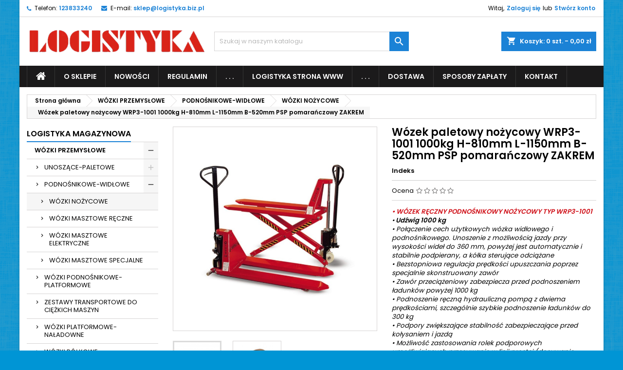

--- FILE ---
content_type: text/html; charset=utf-8
request_url: https://sklep.logistyka.biz.pl/wozki-nozycowe/231-03303WRP31001PSP.html
body_size: 23200
content:
<!doctype html>
<html lang="pl">

  <head>
    
      
  <meta charset="utf-8">


  <meta http-equiv="x-ua-compatible" content="ie=edge">



  <link rel="canonical" href="https://sklep.logistyka.biz.pl/wozki-nozycowe/231-03303WRP31001PSP.html">

  <title>Wózek paletowy nożycowy WRP3-1001 1000kg H-810mm L-1150mm B-520mm PSP pomarańczowy ZAKREM</title>
  <meta name="description" content="• WÓZEK RĘCZNY PODNOŚNIKOWY NOŻYCOWY TYP WRP3-1001 • Udźwig 1000 kg • Połączenie cech użytkowych wózka widłowego i podnośnikowego. Unoszenie z możliwością jazdy przy wysokości wideł do 360 mm, powyżej jest automatycznie i stabilnie podpierany, a kółka sterujące odciążane• Bezstopniowa regulacja prędkości upuszczania poprzez specjalnie skonstruowany zawór• Zawór przeciążeniowy zabezpiecza przed podnoszeniem ładunków powyżej 1000 kg• Podnoszenie ręczną hydrauliczną pompą z dwiema prędkościami, szczególnie szybkie podnoszenie ładunków do 300 kg• Podpory zwiększające stabilność zabezpieczające przed kołysaniem i jazdą• Możliwość zastosowania rolek podporowych umożliwiających przesuwanie w linii prostej (dosuwanie - odsuwanie)• Gwarancja, serwis, części zamienne">
  <meta name="keywords" content="">
    


  <meta name="viewport" content="width=device-width, initial-scale=1">



  <link rel="icon" type="image/vnd.microsoft.icon" href="/img/favicon.ico?1583245658">
  <link rel="shortcut icon" type="image/x-icon" href="/img/favicon.ico?1583245658">



    <link rel="stylesheet" href="https://sklep.logistyka.biz.pl/themes/AngarTheme/assets/css/theme.css" type="text/css" media="all">
  <link rel="stylesheet" href="https://sklep.logistyka.biz.pl/themes/AngarTheme/assets/css/libs/jquery.bxslider.css" type="text/css" media="all">
  <link rel="stylesheet" href="https://sklep.logistyka.biz.pl/themes/AngarTheme/assets/css/font-awesome.css" type="text/css" media="all">
  <link rel="stylesheet" href="https://sklep.logistyka.biz.pl/themes/AngarTheme/assets/css/angartheme.css" type="text/css" media="all">
  <link rel="stylesheet" href="https://sklep.logistyka.biz.pl/themes/AngarTheme/assets/css/home_modyficators.css" type="text/css" media="all">
  <link rel="stylesheet" href="https://sklep.logistyka.biz.pl/themes/AngarTheme/assets/css/rwd.css" type="text/css" media="all">
  <link rel="stylesheet" href="https://sklep.logistyka.biz.pl/themes/AngarTheme/assets/css/black.css" type="text/css" media="all">
  <link rel="stylesheet" href="https://sklep.logistyka.biz.pl/modules/blockreassurance/views/css/front.css" type="text/css" media="all">
  <link rel="stylesheet" href="https://sklep.logistyka.biz.pl/modules/przelewy24/views/css/przelewy24.css" type="text/css" media="all">
  <link rel="stylesheet" href="https://secure.przelewy24.pl/skrypty/ecommerce_plugin.css.php" type="text/css" media="all">
  <link rel="stylesheet" href="https://sklep.logistyka.biz.pl/modules/angarbanners/views/css/hooks.css" type="text/css" media="all">
  <link rel="stylesheet" href="https://sklep.logistyka.biz.pl/modules/angarcatproduct/views/css/at_catproduct.css" type="text/css" media="all">
  <link rel="stylesheet" href="https://sklep.logistyka.biz.pl/modules/angarcmsinfo/views/css/angarcmsinfo.css" type="text/css" media="all">
  <link rel="stylesheet" href="https://sklep.logistyka.biz.pl/modules/angarhomecat/views/css/at_homecat.css" type="text/css" media="all">
  <link rel="stylesheet" href="https://sklep.logistyka.biz.pl/modules/angarslider/views/css/angarslider.css" type="text/css" media="all">
  <link rel="stylesheet" href="https://sklep.logistyka.biz.pl/modules/angarscrolltop/views/css/angarscrolltop.css" type="text/css" media="all">
  <link rel="stylesheet" href="https://sklep.logistyka.biz.pl/modules/productcomments/views/css/productcomments.css" type="text/css" media="all">
  <link rel="stylesheet" href="https://sklep.logistyka.biz.pl/js/jquery/ui/themes/base/minified/jquery-ui.min.css" type="text/css" media="all">
  <link rel="stylesheet" href="https://sklep.logistyka.biz.pl/js/jquery/ui/themes/base/minified/jquery.ui.theme.min.css" type="text/css" media="all">
  <link rel="stylesheet" href="https://sklep.logistyka.biz.pl/js/jquery/plugins/fancybox/jquery.fancybox.css" type="text/css" media="all">
  <link rel="stylesheet" href="https://sklep.logistyka.biz.pl/themes/AngarTheme/assets/css/custom.css" type="text/css" media="all">


<link rel="stylesheet" href="https://fonts.googleapis.com/css?family=Poppins:400,600&amp;subset=latin,latin-ext" type="text/css" media="all" />


  

  <script type="text/javascript">
        var prestashop = {"cart":{"products":[],"totals":{"total":{"type":"total","label":"Razem","amount":0,"value":"0,00\u00a0z\u0142"},"total_including_tax":{"type":"total","label":"Suma (brutto)","amount":0,"value":"0,00\u00a0z\u0142"},"total_excluding_tax":{"type":"total","label":"Suma (netto)","amount":0,"value":"0,00\u00a0z\u0142"}},"subtotals":{"products":{"type":"products","label":"Produkty","amount":0,"value":"0,00\u00a0z\u0142"},"discounts":null,"shipping":{"type":"shipping","label":"Wysy\u0142ka","amount":0,"value":"Za darmo!"},"tax":{"type":"tax","label":"Podatki","amount":0,"value":"0,00\u00a0z\u0142"}},"products_count":0,"summary_string":"0 sztuk","vouchers":{"allowed":1,"added":[]},"discounts":[],"minimalPurchase":0,"minimalPurchaseRequired":""},"currency":{"name":"Z\u0142oty polski","iso_code":"PLN","iso_code_num":"985","sign":"z\u0142"},"customer":{"lastname":null,"firstname":null,"email":null,"birthday":null,"newsletter":null,"newsletter_date_add":null,"optin":null,"website":null,"company":null,"siret":null,"ape":null,"is_logged":false,"gender":{"type":null,"name":null},"addresses":[]},"language":{"name":"Polski (Polish)","iso_code":"pl","locale":"pl-PL","language_code":"pl","is_rtl":"0","date_format_lite":"Y-m-d","date_format_full":"Y-m-d H:i:s","id":1},"page":{"title":"","canonical":null,"meta":{"title":"W\u00f3zek paletowy no\u017cycowy WRP3-1001 1000kg H-810mm L-1150mm B-520mm PSP pomara\u0144czowy ZAKREM","description":"\u2022 W\u00d3ZEK R\u0118CZNY PODNO\u015aNIKOWY NO\u017bYCOWY TYP WRP3-1001 \u2022 Ud\u017awig 1000 kg \u2022 Po\u0142\u0105czenie cech u\u017cytkowych w\u00f3zka wid\u0142owego i podno\u015bnikowego. Unoszenie z mo\u017cliwo\u015bci\u0105 jazdy przy wysoko\u015bci wide\u0142 do 360 mm, powy\u017cej jest automatycznie i stabilnie podpierany, a k\u00f3\u0142ka steruj\u0105ce odci\u0105\u017cane\u2022 Bezstopniowa regulacja pr\u0119dko\u015bci upuszczania poprzez specjalnie skonstruowany zaw\u00f3r\u2022 Zaw\u00f3r przeci\u0105\u017ceniowy zabezpiecza przed podnoszeniem \u0142adunk\u00f3w powy\u017cej 1000 kg\u2022 Podnoszenie r\u0119czn\u0105 hydrauliczn\u0105 pomp\u0105 z dwiema pr\u0119dko\u015bciami, szczeg\u00f3lnie szybkie podnoszenie \u0142adunk\u00f3w do 300 kg\u2022 Podpory zwi\u0119kszaj\u0105ce stabilno\u015b\u0107 zabezpieczaj\u0105ce przed ko\u0142ysaniem i jazd\u0105\u2022 Mo\u017cliwo\u015b\u0107 zastosowania rolek podporowych umo\u017cliwiaj\u0105cych przesuwanie w linii prostej (dosuwanie - odsuwanie)\u2022 Gwarancja, serwis, cz\u0119\u015bci zamienne","keywords":"","robots":"index"},"page_name":"product","body_classes":{"lang-pl":true,"lang-rtl":false,"country-PL":true,"currency-PLN":true,"layout-left-column":true,"page-product":true,"tax-display-enabled":true,"product-id-231":true,"product-W\u00f3zek paletowy no\u017cycowy WRP3-1001 1000kg H-810mm L-1150mm B-520mm PSP pomara\u0144czowy ZAKREM":true,"product-id-category-1279":true,"product-id-manufacturer-0":true,"product-id-supplier-0":true,"product-available-for-order":true},"admin_notifications":[]},"shop":{"name":"LOGISTYKA MAGAZYNOWA","logo":"\/img\/logistyka-logo-1564574478.jpg","stores_icon":"\/img\/logo_stores.png","favicon":"\/img\/favicon.ico"},"urls":{"base_url":"https:\/\/sklep.logistyka.biz.pl\/","current_url":"https:\/\/sklep.logistyka.biz.pl\/wozki-nozycowe\/231-03303WRP31001PSP.html","shop_domain_url":"https:\/\/sklep.logistyka.biz.pl","img_ps_url":"https:\/\/sklep.logistyka.biz.pl\/img\/","img_cat_url":"https:\/\/sklep.logistyka.biz.pl\/img\/c\/","img_lang_url":"https:\/\/sklep.logistyka.biz.pl\/img\/l\/","img_prod_url":"https:\/\/sklep.logistyka.biz.pl\/img\/p\/","img_manu_url":"https:\/\/sklep.logistyka.biz.pl\/img\/m\/","img_sup_url":"https:\/\/sklep.logistyka.biz.pl\/img\/su\/","img_ship_url":"https:\/\/sklep.logistyka.biz.pl\/img\/s\/","img_store_url":"https:\/\/sklep.logistyka.biz.pl\/img\/st\/","img_col_url":"https:\/\/sklep.logistyka.biz.pl\/img\/co\/","img_url":"https:\/\/sklep.logistyka.biz.pl\/themes\/AngarTheme\/assets\/img\/","css_url":"https:\/\/sklep.logistyka.biz.pl\/themes\/AngarTheme\/assets\/css\/","js_url":"https:\/\/sklep.logistyka.biz.pl\/themes\/AngarTheme\/assets\/js\/","pic_url":"https:\/\/sklep.logistyka.biz.pl\/upload\/","pages":{"address":"https:\/\/sklep.logistyka.biz.pl\/adres","addresses":"https:\/\/sklep.logistyka.biz.pl\/adresy","authentication":"https:\/\/sklep.logistyka.biz.pl\/logowanie","cart":"https:\/\/sklep.logistyka.biz.pl\/koszyk","category":"https:\/\/sklep.logistyka.biz.pl\/index.php?controller=category","cms":"https:\/\/sklep.logistyka.biz.pl\/index.php?controller=cms","contact":"https:\/\/sklep.logistyka.biz.pl\/kontakt","discount":"https:\/\/sklep.logistyka.biz.pl\/rabat","guest_tracking":"https:\/\/sklep.logistyka.biz.pl\/sledzenie-zamowien-gosci","history":"https:\/\/sklep.logistyka.biz.pl\/historia-zamowien","identity":"https:\/\/sklep.logistyka.biz.pl\/dane-osobiste","index":"https:\/\/sklep.logistyka.biz.pl\/","my_account":"https:\/\/sklep.logistyka.biz.pl\/moje-konto","order_confirmation":"https:\/\/sklep.logistyka.biz.pl\/potwierdzenie-zamowienia","order_detail":"https:\/\/sklep.logistyka.biz.pl\/index.php?controller=order-detail","order_follow":"https:\/\/sklep.logistyka.biz.pl\/sledzenie-zamowienia","order":"https:\/\/sklep.logistyka.biz.pl\/zamowienie","order_return":"https:\/\/sklep.logistyka.biz.pl\/index.php?controller=order-return","order_slip":"https:\/\/sklep.logistyka.biz.pl\/potwierdzenie-zwrotu","pagenotfound":"https:\/\/sklep.logistyka.biz.pl\/nie-znaleziono-strony","password":"https:\/\/sklep.logistyka.biz.pl\/odzyskiwanie-hasla","pdf_invoice":"https:\/\/sklep.logistyka.biz.pl\/index.php?controller=pdf-invoice","pdf_order_return":"https:\/\/sklep.logistyka.biz.pl\/index.php?controller=pdf-order-return","pdf_order_slip":"https:\/\/sklep.logistyka.biz.pl\/index.php?controller=pdf-order-slip","prices_drop":"https:\/\/sklep.logistyka.biz.pl\/promocje","product":"https:\/\/sklep.logistyka.biz.pl\/index.php?controller=product","search":"https:\/\/sklep.logistyka.biz.pl\/szukaj","sitemap":"https:\/\/sklep.logistyka.biz.pl\/Mapa-strony","stores":"https:\/\/sklep.logistyka.biz.pl\/nasze-sklepy","supplier":"https:\/\/sklep.logistyka.biz.pl\/dostawcy","register":"https:\/\/sklep.logistyka.biz.pl\/logowanie?create_account=1","order_login":"https:\/\/sklep.logistyka.biz.pl\/zamowienie?login=1"},"alternative_langs":{"pl":"https:\/\/sklep.logistyka.biz.pl\/wozki-nozycowe\/231-03303WRP31001PSP.html"},"theme_assets":"\/themes\/AngarTheme\/assets\/","actions":{"logout":"https:\/\/sklep.logistyka.biz.pl\/?mylogout="},"no_picture_image":{"bySize":{"small_default":{"url":"https:\/\/sklep.logistyka.biz.pl\/img\/p\/pl-default-small_default.jpg","width":98,"height":98},"cart_default":{"url":"https:\/\/sklep.logistyka.biz.pl\/img\/p\/pl-default-cart_default.jpg","width":125,"height":125},"home_default":{"url":"https:\/\/sklep.logistyka.biz.pl\/img\/p\/pl-default-home_default.jpg","width":259,"height":259},"medium_default":{"url":"https:\/\/sklep.logistyka.biz.pl\/img\/p\/pl-default-medium_default.jpg","width":452,"height":452},"large_default":{"url":"https:\/\/sklep.logistyka.biz.pl\/img\/p\/pl-default-large_default.jpg","width":800,"height":800}},"small":{"url":"https:\/\/sklep.logistyka.biz.pl\/img\/p\/pl-default-small_default.jpg","width":98,"height":98},"medium":{"url":"https:\/\/sklep.logistyka.biz.pl\/img\/p\/pl-default-home_default.jpg","width":259,"height":259},"large":{"url":"https:\/\/sklep.logistyka.biz.pl\/img\/p\/pl-default-large_default.jpg","width":800,"height":800},"legend":""}},"configuration":{"display_taxes_label":true,"display_prices_tax_incl":false,"is_catalog":false,"show_prices":true,"opt_in":{"partner":false},"quantity_discount":{"type":"discount","label":"Rabat"},"voucher_enabled":1,"return_enabled":0},"field_required":[],"breadcrumb":{"links":[{"title":"Strona g\u0142\u00f3wna","url":"https:\/\/sklep.logistyka.biz.pl\/"},{"title":"W\u00d3ZKI PRZEMYS\u0141OWE","url":"https:\/\/sklep.logistyka.biz.pl\/1262-wozki-przemyslowe"},{"title":"PODNO\u015aNIKOWE-WID\u0141OWE","url":"https:\/\/sklep.logistyka.biz.pl\/1278-wozki-podnosnikowe-widlowe"},{"title":"W\u00d3ZKI NO\u017bYCOWE","url":"https:\/\/sklep.logistyka.biz.pl\/1279-wozki-nozycowe"},{"title":"W\u00f3zek paletowy no\u017cycowy WRP3-1001 1000kg H-810mm L-1150mm B-520mm PSP pomara\u0144czowy ZAKREM","url":"https:\/\/sklep.logistyka.biz.pl\/wozki-nozycowe\/231-03303WRP31001PSP.html"}],"count":5},"link":{"protocol_link":"https:\/\/","protocol_content":"https:\/\/"},"time":1769311707,"static_token":"9b188c6d444a080cf845618d8b50bbd6","token":"0306aed6f52d06725607f9a3242fc84f"};
        var pshow_loaded_module_pshowconversion = "PShow Conversion";
        var pshow_loaded_module_pshowfeeder = "PShow Feeder";
        var psr_icon_color = "#F19D76";
      </script>



  
    <script>
                const userId = '';
        const debugMode = 1;
    </script>

    <!-- PShowConversion -->
    
                                    
        
                    <script
                    src="https://www.googletagmanager.com/gtag/js?id=G-KGRMB9E41T"
                    async
            ></script>
            <script>
                
                const mainTrackingId = 'G-KGRMB9E41T';

                

                window.dataLayer = window.dataLayer || [];

                function gtag() {
                    window.dataLayer.push(arguments);
                }

                gtag('js', new Date());

                let conf = {};
                if (typeof userId !== 'undefined' && userId) {
                    conf.user_id = userId;
                }
                if (typeof optimizeId !== 'undefined' && optimizeId) {
                    conf.optimize_id = optimizeId;
                }
                if (typeof debugMode !== 'undefined' && debugMode) {
                    conf.debug_mode = true;
                }
                gtag('set', conf);

                gtag('config', mainTrackingId);
                

                
                
                gtag('get', mainTrackingId, 'client_id', (clientId) => {
                    const expireInDays = 3;
                    let date = new Date();
                    date.setTime(date.getTime() + (expireInDays * 24 * 60 * 60 * 1000));
                    document.cookie = "pshowgacid=" + clientId + "; expires=" + date.toUTCString() + "; path=/";
                })

                gtag('get', mainTrackingId, 'session_id', (sessionId) => {
                    const expireInDays = 3;
                    let date = new Date();
                    date.setTime(date.getTime() + (expireInDays * 24 * 60 * 60 * 1000));
                    document.cookie = "pshowgasid=" + sessionId + "; expires=" + date.toUTCString() + "; path=/";
                })
            </script>
        
        
    
    
            
        <script>(function (w, d, s, l, i) {
                w[l] = w[l] || [];
                w[l].push({'gtm.start': new Date().getTime(), event: 'gtm.js'});
                var f = d.getElementsByTagName(s)[0];
                var j = d.createElement(s), dl = l != 'dataLayer' ? '&l=' + l : '';
                j.async = true;
                j.src = 'https://www.googletagmanager.com/gtm.js?id=' + i + dl;
                f.parentNode.insertBefore(j, f);
            })(window, document, 'script', 'dataLayer', 'GTM-MRQ5736');</script>
    
        <script>

            window.addEventListener('DOMContentLoaded', () => {

                let waitingForPShowConversionLib = setInterval(() => {

                    if (typeof PShowConversionJS === 'undefined' ||
                        typeof PShowConversionJS.dataLayer === 'undefined' ||
                        typeof PShowConversionJS.dataLayer.initGTMMeasuring === 'undefined') {
                        return;
                    }
                    clearInterval(waitingForPShowConversionLib);

                    PShowConversionJS.dataLayer.active = 1;
                    PShowConversionJS.dataLayer.eventNamePrefix = '';
                    PShowConversionJS.dataLayer.debug = 1;
                    PShowConversionJS.dataLayer.ps_products_per_page = 12;
                    PShowConversionJS.dataLayer.controller = 'product';

                    
                    PShowConversionJS.dataLayer.initGTMMeasuring();

                }, 100);

            });

        </script>
        
    
    <!-- End of PShowConversion -->


<style>
body {
background-color: #0095d5;
font-family: "Poppins", Arial, Helvetica, sans-serif;
}

.products .product-miniature .product-title {
height: 80px;
}

.products .product-miniature .product-title a {
font-size: 12px;
line-height: 12px;
}

#content-wrapper .products .product-miniature .product-desc {
height: 36px;
}

@media (min-width: 991px) {
#home_categories ul li .cat-container {
min-height: 0px;
}
}

@media (min-width: 768px) {
a#_desktop_logo {
padding-top: 22px;
padding-bottom: 0px;
}
}

nav.header-nav {
background: #ffffff;
}

nav.header-nav,
.header_sep2 #contact-link span.shop-phone,
.header_sep2 #contact-link span.shop-phone.shop-tel,
.header_sep2 #contact-link span.shop-phone:last-child,
.header_sep2 .lang_currency_top,
.header_sep2 .lang_currency_top:last-child,
.header_sep2 #_desktop_currency_selector,
.header_sep2 #_desktop_language_selector,
.header_sep2 #_desktop_user_info {
border-color: #d6d4d4;
}

#contact-link,
#contact-link a,
.lang_currency_top span.lang_currency_text,
.lang_currency_top .dropdown i.expand-more,
nav.header-nav .user-info span,
nav.header-nav .user-info a.logout,
#languages-block-top div.current,
nav.header-nav a{
color: #000000;
}

#contact-link span.shop-phone strong,
#contact-link span.shop-phone strong a,
.lang_currency_top span.expand-more,
nav.header-nav .user-info a.account {
color: #1b82d6;
}

#contact-link span.shop-phone i {
color: #1b82d6;
}

.header-top {
background: #ffffff;
}

div#search_widget form button[type=submit] {
background: #1b82d6;
color: #ffffff;
}

div#search_widget form button[type=submit]:hover {
background: #1b82d6;
color: #ffffff;
}


#header div#_desktop_cart .blockcart .header {
background: #1b82d6;
}

#header div#_desktop_cart .blockcart .header a.cart_link {
color: #ffffff;
}


#homepage-slider .bx-wrapper .bx-pager.bx-default-pager a:hover,
#homepage-slider .bx-wrapper .bx-pager.bx-default-pager a.active{
background: #1b82d6;
}

div#rwd_menu {
background: #1b1a1b;
}

div#rwd_menu,
div#rwd_menu a {
color: #ffffff;
}

div#rwd_menu,
div#rwd_menu .rwd_menu_item,
div#rwd_menu .rwd_menu_item:first-child {
border-color: #363636;
}

div#rwd_menu .rwd_menu_item:hover,
div#rwd_menu .rwd_menu_item:focus,
div#rwd_menu .rwd_menu_item a:hover,
div#rwd_menu .rwd_menu_item a:focus {
color: #ffffff;
background: #1b82d6;
}

#mobile_top_menu_wrapper2 .top-menu li a:hover,
.rwd_menu_open ul.user_info li a:hover {
background: #1b82d6;
color: #ffffff;
}

#_desktop_top_menu{
background: #1b1a1b;
}

#_desktop_top_menu,
#_desktop_top_menu > ul > li,
.menu_sep1 #_desktop_top_menu > ul > li,
.menu_sep1 #_desktop_top_menu > ul > li:last-child,
.menu_sep2 #_desktop_top_menu,
.menu_sep2 #_desktop_top_menu > ul > li,
.menu_sep2 #_desktop_top_menu > ul > li:last-child,
.menu_sep3 #_desktop_top_menu,
.menu_sep4 #_desktop_top_menu,
.menu_sep5 #_desktop_top_menu,
.menu_sep6 #_desktop_top_menu {
border-color: #363636;
}

#_desktop_top_menu > ul > li > a {
color: #ffffff;
}

#_desktop_top_menu > ul > li:hover > a {
color: #ffffff;
background: #1b82d6;
}

.submenu1 #_desktop_top_menu .popover.sub-menu ul.top-menu li a:hover {
background: #1b82d6;
color: #ffffff;
}

#home_categories .homecat_title span {
border-color: #1b82d6;
}

#home_categories ul li .homecat_name span {
background: #1b82d6;
}

#home_categories ul li a.view_more {
background: #1b82d6;
color: #ffffff;
border-color: #1b82d6;
}

#home_categories ul li a.view_more:hover {
background: #1b1a1b;
color: #ffffff;
border-color: #1b1a1b;
}

.columns .text-uppercase a,
.columns .text-uppercase span,
.columns div#_desktop_cart .cart_index_title a,
#home_man_product .catprod_title a span {
border-color: #1b82d6;
}

#index .tabs ul.nav-tabs li.nav-item a.active,
#index .tabs ul.nav-tabs li.nav-item a:hover,
.index_title a,
.index_title span {
border-color: #1b82d6;
}

a.product-flags-plist span.product-flag.new,
#home_cat_product a.product-flags-plist span.product-flag.new,
#product #content .product-flags li,
#product #content .product-flags .product-flag.new {
background: #1b82d6;
}

.products .product-miniature .product-title a,
#home_cat_product ul li .right-block .name_block a {
color: #000000;
}

.products .product-miniature span.price,
#home_cat_product ul li .product-price-and-shipping .price,
.ui-widget .search_right span.search_price {
color: #ff5722;
}

.button-container .add-to-cart:hover,
#subcart .cart-buttons .viewcart:hover {
background: #282828;
color: #ffffff;
border-color: #282828;
}

.button-container .add-to-cart,
.button-container .add-to-cart:disabled,
#subcart .cart-buttons .viewcart {
background: #1b82d6;
color: #ffffff;
border-color: #1b82d6;
}

#home_cat_product .catprod_title span {
border-color: #1b82d6;
}

#home_man .man_title span {
border-color: #1b82d6;
}

div#angarinfo_block .icon_cms {
color: #1b82d6;
}

.footer-container {
background: #1b1a1b;
}

.footer-container,
.footer-container .h3,
.footer-container .links .title,
.row.social_footer {
border-color: #363636;
}

.footer-container .h3 span,
.footer-container .h3 a,
.footer-container .links .title span.h3,
.footer-container .links .title a.h3 {
border-color: #1b82d6;
}

.footer-container,
.footer-container .h3,
.footer-container .links .title .h3,
.footer-container a,
.footer-container li a,
.footer-container .links ul>li a {
color: #ffffff;
}

.block_newsletter .btn-newsletter {
background: #1b82d6;
color: #ffffff;
}

.block_newsletter .btn-newsletter:hover {
background: #1b82d6;
color: #ffffff;
}

.footer-container .bottom-footer {
background: #1b1a1b;
border-color: #363636;
color: #ffffff;
}

.product-prices .current-price span.price {
color: #ff5722;
}

.product-add-to-cart button.btn.add-to-cart:hover {
background: #282828;
color: #ffffff;
border-color: #282828;
}

.product-add-to-cart button.btn.add-to-cart,
.product-add-to-cart button.btn.add-to-cart:disabled {
background: #1b82d6;
color: #ffffff;
border-color: #1b82d6;
}

#product .tabs ul.nav-tabs li.nav-item a.active,
#product .tabs ul.nav-tabs li.nav-item a:hover,
#product .index_title span,
.page-product-heading span,
body #product-comments-list-header .comments-nb {
border-color: #1b82d6;
}

.btn-primary:hover {
background: #3aa04c;
color: #ffffff;
border-color: #196f28;
}

.btn-primary,
.btn-primary.disabled,
.btn-primary:disabled,
.btn-primary.disabled:hover {
background: #43b754;
color: #ffffff;
border-color: #399a49;
}

.btn-secondary:hover {
background: #eeeeee;
color: #000000;
border-color: #d8d8d8;
}

.btn-secondary,
.btn-secondary.disabled,
.btn-secondary:disabled,
.btn-secondary.disabled:hover {
background: #f6f6f6;
color: #000000;
border-color: #d8d8d8;
}

.form-control:focus, .input-group.focus {
border-color: #dbdbdb;;
outline-color: #dbdbdb;;
}

body .pagination .page-list .current a,
body .pagination .page-list a:hover,
body .pagination .page-list .current a.disabled,
body .pagination .page-list .current a.disabled:hover {
color: #1b82d6;
}

.page-my-account #content .links a:hover i {
color: #1b82d6;
}

#scroll_top {
background: #1b82d6;
color: #ffffff;
}

#scroll_top:hover,
#scroll_top:focus {
background: #1b1a1b;
color: #ffffff;
}

</style>



    
  <meta property="og:type" content="product">
  <meta property="og:url" content="https://sklep.logistyka.biz.pl/wozki-nozycowe/231-03303WRP31001PSP.html">
  <meta property="og:title" content="Wózek paletowy nożycowy WRP3-1001 1000kg H-810mm L-1150mm B-520mm PSP pomarańczowy ZAKREM">
  <meta property="og:site_name" content="LOGISTYKA MAGAZYNOWA">
  <meta property="og:description" content="• WÓZEK RĘCZNY PODNOŚNIKOWY NOŻYCOWY TYP WRP3-1001 • Udźwig 1000 kg • Połączenie cech użytkowych wózka widłowego i podnośnikowego. Unoszenie z możliwością jazdy przy wysokości wideł do 360 mm, powyżej jest automatycznie i stabilnie podpierany, a kółka sterujące odciążane• Bezstopniowa regulacja prędkości upuszczania poprzez specjalnie skonstruowany zawór• Zawór przeciążeniowy zabezpiecza przed podnoszeniem ładunków powyżej 1000 kg• Podnoszenie ręczną hydrauliczną pompą z dwiema prędkościami, szczególnie szybkie podnoszenie ładunków do 300 kg• Podpory zwiększające stabilność zabezpieczające przed kołysaniem i jazdą• Możliwość zastosowania rolek podporowych umożliwiających przesuwanie w linii prostej (dosuwanie - odsuwanie)• Gwarancja, serwis, części zamienne">
  <meta property="og:image" content="https://sklep.logistyka.biz.pl/544-large_default/03303WRP31001PSP.jpg">
    <meta property="product:pretax_price:amount" content="4984.7">
  <meta property="product:pretax_price:currency" content="PLN">
  <meta property="product:price:amount" content="4984.7">
  <meta property="product:price:currency" content="PLN">
      <meta property="product:weight:value" content="120.000000">
  <meta property="product:weight:units" content="kg">
  
  </head>

  <body id="product" class="lang-pl country-pl currency-pln layout-left-column page-product tax-display-enabled product-id-231 product-wozek-paletowy-nozycowy-wrp3-1001-1000kg-h-810mm-l-1150mm-b-520mm-psp-pomaranczowy-zakrem product-id-category-1279 product-id-manufacturer-0 product-id-supplier-0 product-available-for-order  ps_176
	bg28 #0095d5 bg_attatchment_fixed bg_position_tl bg_repeat_xy bg_size_initial slider_position_column slider_controls_white banners_top1 banners_top_tablets2 banners_top_phones1 banners_bottom2 banners_bottom_tablets2 banners_bottom_phones1 submenu1 pl_1col_qty_5 pl_2col_qty_4 pl_3col_qty_3 pl_1col_qty_bigtablets_4 pl_2col_qty_bigtablets_3 pl_3col_qty_bigtablets_2 pl_1col_qty_tablets_3 pl_1col_qty_phones_2 home_tabs1 pl_border_type2 80 12 12 pl_button_icon_no pl_button_qty2 pl_desc_no pl_reviews_no pl_availability_no  hide_reference_no hide_reassurance_yes product_tabs1    menu_sep1 header_sep1 slider_boxed feat_cat_style3 feat_cat2 feat_cat_bigtablets2 feat_cat_tablets2 feat_cat_phones0 all_products_yes pl_colors_yes newsletter_info_yes stickycart_yes stickymenu_yes homeicon_no pl_man_no product_hide_man_no  pl_ref_yes  mainfont_Poppins bg_white standard_carusele not_logged "><noscript><iframe src="https://www.googletagmanager.com/ns.html?id=GTM-MRQ5736" height="0" width="0" style="display:none;visibility:hidden"></iframe></noscript>

    
      
    

    <main>
      
              

      <header id="header">
        
          


  <div class="header-banner">
    
  </div>



  <nav class="header-nav">
    <div class="container">
      <div class="row">
          <div class="col-md-12 col-xs-12">
            <div id="_desktop_contact_link">
  <div id="contact-link">

			<span class="shop-phone contact_link">
			<a href="https://sklep.logistyka.biz.pl/kontakt">Kontakt</a>
		</span>
	
			<span class="shop-phone shop-tel">
			<i class="fa fa-phone"></i>
			<span class="shop-phone_text">Telefon:</span>
			<strong>123833240</strong>
		</span>
	
			<span class="shop-phone shop-email">
			<i class="fa fa-envelope"></i>
			<span class="shop-phone_text">E-mail:</span>
			<strong><a href="&#109;&#97;&#105;&#108;&#116;&#111;&#58;%73%6b%6c%65%70@%6c%6f%67%69%73%74%79%6b%61.%62%69%7a.%70%6c" >&#x73;&#x6b;&#x6c;&#x65;&#x70;&#x40;&#x6c;&#x6f;&#x67;&#x69;&#x73;&#x74;&#x79;&#x6b;&#x61;&#x2e;&#x62;&#x69;&#x7a;&#x2e;&#x70;&#x6c;</a></strong>
		</span>
	
  </div>
</div>


            <div id="_desktop_user_info">
  <div class="user-info">


	<ul class="user_info hidden-md-up">

		
			<li><a href="https://sklep.logistyka.biz.pl/moje-konto" title="Zaloguj się do swojego konta klienta" rel="nofollow">Zaloguj się</a></li>
			<li><a href="https://sklep.logistyka.biz.pl/logowanie?create_account=1" title="Zaloguj się do swojego konta klienta" rel="nofollow">Stwórz konto</a></li>

		
	</ul>


	<div class="hidden-sm-down">
		<span class="welcome">Witaj,</span>
					<a class="account" href="https://sklep.logistyka.biz.pl/moje-konto" title="Zaloguj się do swojego konta klienta" rel="nofollow">Zaloguj się</a>

			<span class="or">lub</span>

			<a class="account" href="https://sklep.logistyka.biz.pl/logowanie?create_account=1" title="Zaloguj się do swojego konta klienta" rel="nofollow">Stwórz konto</a>
			</div>


  </div>
</div>
          </div>
      </div>
    </div>
  </nav>



  <div class="header-top">
    <div class="container">
	  <div class="row">
		<a href="https://sklep.logistyka.biz.pl/" class="col-md-4 hidden-sm-down2" id="_desktop_logo">
			<img class="logo img-responsive" src="/img/logistyka-logo-1564574478.jpg" alt="LOGISTYKA MAGAZYNOWA">
		</a>
		
<div id="_desktop_cart">

	<div class="cart_top">

		<div class="blockcart cart-preview inactive" data-refresh-url="//sklep.logistyka.biz.pl/module/ps_shoppingcart/ajax">
			<div class="header">
			
				<div class="cart_index_title">
					<a class="cart_link" rel="nofollow" href="//sklep.logistyka.biz.pl/koszyk?action=show">
						<i class="material-icons shopping-cart">shopping_cart</i>
						<span class="hidden-sm-down cart_title">Koszyk:</span>
						<span class="cart-products-count">
							0<span> szt. - 0,00 zł</span>
						</span>
					</a>
				</div>


				<div id="subcart">

					<ul class="cart_products">

											<li>W koszyku nie ma jeszcze produktów</li>
					
										</ul>

					<ul class="cart-subtotals">

				
						<li>
							<span class="text">Wysyłka</span>
							<span class="value">Za darmo!</span>
							<span class="clearfix"></span>
						</li>

						<li>
							<span class="text">Razem</span>
							<span class="value">0,00 zł</span>
							<span class="clearfix"></span>
						</li>

					</ul>

					<div class="cart-buttons">
						<a class="btn btn-primary viewcart" href="//sklep.logistyka.biz.pl/koszyk?action=show">Realizuj zamówienie <i class="material-icons">&#xE315;</i></a>
											</div>

				</div>

			</div>
		</div>

	</div>

</div>


<!-- Block search module TOP -->
<div id="_desktop_search_widget" class="col-lg-4 col-md-4 col-sm-12 search-widget hidden-sm-down ">
	<div id="search_widget" data-search-controller-url="//sklep.logistyka.biz.pl/szukaj">
		<form method="get" action="//sklep.logistyka.biz.pl/szukaj">
			<input type="hidden" name="controller" value="search">
			<input type="text" name="s" value="" placeholder="Szukaj w naszym katalogu" aria-label="Szukaj">
			<button type="submit">
				<i class="material-icons search">&#xE8B6;</i>
				<span class="hidden-xl-down">Szukaj</span>
			</button>
		</form>
	</div>
</div>
<!-- /Block search module TOP -->

		<div class="clearfix"></div>
	  </div>
    </div>

	<div id="rwd_menu" class="hidden-md-up">
		<div class="container">
			<div id="menu-icon2" class="rwd_menu_item"><i class="material-icons d-inline">&#xE5D2;</i></div>
			<div id="search-icon" class="rwd_menu_item"><i class="material-icons search">&#xE8B6;</i></div>
			<div id="user-icon" class="rwd_menu_item"><i class="material-icons logged">&#xE7FF;</i></div>
			<div id="_mobile_cart" class="rwd_menu_item"></div>
		</div>
		<div class="clearfix"></div>
	</div>

	<div class="container">
		<div id="mobile_top_menu_wrapper2" class="rwd_menu_open hidden-md-up" style="display:none;">
			<div class="js-top-menu mobile" id="_mobile_top_menu"></div>
		</div>

		<div id="mobile_search_wrapper" class="rwd_menu_open hidden-md-up" style="display:none;">
			<div id="_mobile_search_widget"></div>
		</div>

		<div id="mobile_user_wrapper" class="rwd_menu_open hidden-md-up" style="display:none;">
			<div id="_mobile_user_info"></div>
		</div>
	</div>
  </div>
  

<div class="menu js-top-menu position-static hidden-sm-down" id="_desktop_top_menu">
    
          <ul class="top-menu container" id="top-menu" data-depth="0">

					<li class="home_icon"><a href="https://sklep.logistyka.biz.pl/"><i class="icon-home"></i><span>Strona główna</span></a></li>
		
                    <li class="cms-page" id="cms-page-4">
                          <a
                class="dropdown-item"
                href="https://sklep.logistyka.biz.pl/content/4-o-sklepie" data-depth="0"
                              >
                                O sklepie
              </a>
                          </li>
                    <li class="link" id="lnk-nowosci">
                          <a
                class="dropdown-item"
                href="https://sklep.logistyka.biz.pl/nowe-produkty" data-depth="0"
                              >
                                NOWOŚCI
              </a>
                          </li>
                    <li class="cms-page" id="cms-page-3">
                          <a
                class="dropdown-item"
                href="https://sklep.logistyka.biz.pl/content/3-regulamin" data-depth="0"
                              >
                                Regulamin
              </a>
                          </li>
                    <li class="link" id="lnk--">
                          <a
                class="dropdown-item"
                href="http://" data-depth="0"
                              >
                                .                                                                    . .
              </a>
                          </li>
                    <li class="link" id="lnk-logistyka-strona-www">
                          <a
                class="dropdown-item"
                href="http://logistyka.biz.pl" data-depth="0"
                 target="_blank"               >
                                LOGISTYKA STRONA WWW
              </a>
                          </li>
                    <li class="link" id="lnk--">
                          <a
                class="dropdown-item"
                href="http://" data-depth="0"
                              >
                                .                                                                    . .
              </a>
                          </li>
                    <li class="cms-page" id="cms-page-1">
                          <a
                class="dropdown-item"
                href="https://sklep.logistyka.biz.pl/content/1-Dostawa" data-depth="0"
                              >
                                Dostawa
              </a>
                          </li>
                    <li class="cms-page" id="cms-page-5">
                          <a
                class="dropdown-item"
                href="https://sklep.logistyka.biz.pl/content/5-sposoby-zaplaty" data-depth="0"
                              >
                                Sposoby zapłaty
              </a>
                          </li>
                    <li class="link" id="lnk-kontakt">
                          <a
                class="dropdown-item"
                href="https://sklep.logistyka.biz.pl/kontakt" data-depth="0"
                              >
                                KONTAKT
              </a>
                          </li>
              </ul>
    
    <div class="clearfix"></div>
</div>


        
      </header>

      
        
<aside id="notifications">
  <div class="container">
    
    
    
      </div>
</aside>
      

            
      <section id="wrapper">
        
        <div class="container">
			
			
			<div class="row">
			  
				<nav data-depth="5" class="breadcrumb hidden-sm-down">
  <ol itemscope itemtype="http://schema.org/BreadcrumbList">
          
        <li itemprop="itemListElement" itemscope itemtype="http://schema.org/ListItem">
          <a itemprop="item" href="https://sklep.logistyka.biz.pl/">
            <span itemprop="name">Strona główna</span>
          </a>
          <meta itemprop="position" content="1">
        </li>
      
          
        <li itemprop="itemListElement" itemscope itemtype="http://schema.org/ListItem">
          <a itemprop="item" href="https://sklep.logistyka.biz.pl/1262-wozki-przemyslowe">
            <span itemprop="name">WÓZKI PRZEMYSŁOWE</span>
          </a>
          <meta itemprop="position" content="2">
        </li>
      
          
        <li itemprop="itemListElement" itemscope itemtype="http://schema.org/ListItem">
          <a itemprop="item" href="https://sklep.logistyka.biz.pl/1278-wozki-podnosnikowe-widlowe">
            <span itemprop="name">PODNOŚNIKOWE-WIDŁOWE</span>
          </a>
          <meta itemprop="position" content="3">
        </li>
      
          
        <li itemprop="itemListElement" itemscope itemtype="http://schema.org/ListItem">
          <a itemprop="item" href="https://sklep.logistyka.biz.pl/1279-wozki-nozycowe">
            <span itemprop="name">WÓZKI NOŻYCOWE</span>
          </a>
          <meta itemprop="position" content="4">
        </li>
      
          
        <li itemprop="itemListElement" itemscope itemtype="http://schema.org/ListItem">
          <a itemprop="item" href="https://sklep.logistyka.biz.pl/wozki-nozycowe/231-03303WRP31001PSP.html">
            <span itemprop="name">Wózek paletowy nożycowy WRP3-1001 1000kg H-810mm L-1150mm B-520mm PSP pomarańczowy ZAKREM</span>
          </a>
          <meta itemprop="position" content="5">
        </li>
      
      </ol>
</nav>
			  

			  
				<div id="left-column" class="columns col-xs-12 col-sm-4 col-md-3">
				  				  



<div class="block-categories block">
		<div class="h6 text-uppercase facet-label">
		<a href="https://sklep.logistyka.biz.pl/2-logistyka-magazynowa" title="Kategorie">LOGISTYKA MAGAZYNOWA</a>
	</div>

    <div class="block_content">
		<ul class="tree dhtml">
			
  <li><a href="https://sklep.logistyka.biz.pl/1262-wozki-przemyslowe" >WÓZKI PRZEMYSŁOWE</a><ul>
  <li><a href="https://sklep.logistyka.biz.pl/1271-unoszace-paletowe" >UNOSZĄCE-PALETOWE</a><ul>
  <li><a href="https://sklep.logistyka.biz.pl/1272-wozki-paletowe-standardowe-2500kg-3500kg" >STANDARDOWE Q 2T-3,5T</a><ul>
  <li><a href="https://sklep.logistyka.biz.pl/1394-dlugosc-widel-1150mm" >DŁUGOŚĆ WIDEŁ 1150mm</a></li><li><a href="https://sklep.logistyka.biz.pl/1393-dlugosc-widel-1000mm" >DŁUGOŚĆ WIDEŁ 1000mm</a></li><li><a href="https://sklep.logistyka.biz.pl/1392-dlugosc-widel-800mm" >DŁUGOŚĆ WIDEŁ 800mm</a></li><li><a href="https://sklep.logistyka.biz.pl/1395-zakrem-800mm-1000mm-1150mm" >ZAKREM 800MM 1000MM 1150MM</a></li></ul></li><li><a href="https://sklep.logistyka.biz.pl/1273-wozki-paletowe-nierdzewne-ocynkowane" >NIERDZEWNE, OCYNKOWANE</a></li><li><a href="https://sklep.logistyka.biz.pl/1274-wozki-paletowe-nietypowe-rozmiary-dlugosci" >RÓŻNE DŁUGOŚCI I ROZSTAW</a></li><li><a href="https://sklep.logistyka.biz.pl/1275-wozki-paletowe-specjalne-nietypowe" >SPECJALNE, NIETYPOWE</a></li><li><a href="https://sklep.logistyka.biz.pl/1276-wozki-z-waga" >WÓZKI Z WAGĄ</a></li><li><a href="https://sklep.logistyka.biz.pl/1277-wozki-paletowe-elektryczne" >WÓZKI PALETOWE ELEKTRYCZNE</a></li></ul></li><li><a href="https://sklep.logistyka.biz.pl/1278-wozki-podnosnikowe-widlowe" >PODNOŚNIKOWE-WIDŁOWE</a><ul>
  <li><a href="https://sklep.logistyka.biz.pl/1279-wozki-nozycowe" class="selected">WÓZKI NOŻYCOWE</a></li><li><a href="https://sklep.logistyka.biz.pl/1280-wozki-masztowe-reczne" >WÓZKI MASZTOWE RĘCZNE</a></li><li><a href="https://sklep.logistyka.biz.pl/1281-wozki-masztowe-elektryczne" >WÓZKI MASZTOWE ELEKTRYCZNE</a></li><li><a href="https://sklep.logistyka.biz.pl/1282-wozki-masztowe-specjalne" >WÓZKI MASZTOWE SPECJALNE</a></li></ul></li><li><a href="https://sklep.logistyka.biz.pl/1283-wozki-podnosnikowe-platformowe" >WÓZKI PODNOŚNIKOWE-PLATFORMOWE</a></li><li><a href="https://sklep.logistyka.biz.pl/1284-zestawy-transportowe-do-ciezkich-maszyn" >ZESTAWY TRANSPORTOWE DO CIĘŻKICH MASZYN</a></li><li><a href="https://sklep.logistyka.biz.pl/1285-wozki-platformowe-naladowne" >WÓZKI PLATFORMOWE-NAŁADOWNE</a></li><li><a href="https://sklep.logistyka.biz.pl/1286-wozki-polkowe" >WÓZKI PÓŁKOWE</a></li><li><a href="https://sklep.logistyka.biz.pl/1287-wozki-skrzyniowe" >WÓZKI SKRZYNIOWE</a></li><li><a href="https://sklep.logistyka.biz.pl/1288-wozki-taczkowe" >WÓZKI TACZKOWE</a></li><li><a href="https://sklep.logistyka.biz.pl/1289-wozki-do-butli" >WÓZKI DO BUTLI</a></li><li><a href="https://sklep.logistyka.biz.pl/1290-wozki-do-beczek" >WÓZKI DO BECZEK</a></li></ul></li><li><a href="https://sklep.logistyka.biz.pl/1270-drabiny-aluminiowe" >DRABINY ALUMINIOWE</a><ul>
  <li><a href="https://sklep.logistyka.biz.pl/1332-drabiny-domowe" >DRABINY DOMOWE</a><ul>
  <li><a href="https://sklep.logistyka.biz.pl/1333-drabiny-aluminiowe-wolnostojace" >WOLNOSTOJĄCE</a></li><li><a href="https://sklep.logistyka.biz.pl/1334-drabiny-aluminiowe-taborety" >TABORETY</a></li></ul></li><li><a href="https://sklep.logistyka.biz.pl/1335-drabiny-aluminiowe-wielosegmentowe" >WIELOSEGMENTOWE</a><ul>
  <li><a href="https://sklep.logistyka.biz.pl/1336-drabiny-aluminiowe-1-elementowe" >1-ELEMENTOWE</a></li><li><a href="https://sklep.logistyka.biz.pl/1337-drabiny-aluminiowe-2-elementowe" >2-ELEMENTOWE</a></li><li><a href="https://sklep.logistyka.biz.pl/1338-drabiny-aluminiowe-3-elementowe" >3-ELEMENTOWE</a></li></ul></li><li><a href="https://sklep.logistyka.biz.pl/1339-drabiny-uniwersalne" >DRABINY UNIWERSALNE</a></li><li><a href="https://sklep.logistyka.biz.pl/1340-drabiny-malarskie" >DRABINY MALARSKIE</a></li><li><a href="https://sklep.logistyka.biz.pl/1341-drabiny-aluminiowe-wolnostojace-przemyslowe" >WOLNOSTOJĄCE PRZEMYSŁOWE</a></li><li><a href="https://sklep.logistyka.biz.pl/1342-drabiny-aluminiowe-platformy-robocze" >PLATFORMY ROBOCZE</a></li><li><a href="https://sklep.logistyka.biz.pl/1343-drabiny-magazynowe" >DRABINY MAGAZYNOWE</a></li></ul></li><li><a href="https://sklep.logistyka.biz.pl/1267-rusztowania-aluminiowe" >RUSZTOWANIA ALUMINIOWE</a><ul>
  <li><a href="https://sklep.logistyka.biz.pl/1320-rusztowania-h-max-0-69m-2-99m" >Rusztowania H max  0,69m - 2,99m</a></li><li><a href="https://sklep.logistyka.biz.pl/1319-rusztowania-h-max-3-00m-5-99m" >Rusztowania H max  3,00m - 5,99m</a></li><li><a href="https://sklep.logistyka.biz.pl/1322-rusztowania-h-max-6-00m-8-99m" >Rusztowania H max  6,00m - 8,99m</a></li></ul></li><li><a href="https://sklep.logistyka.biz.pl/1269-systemy-pakowania" >SYSTEMY PAKOWANIA</a><ul>
  <li><a href="https://sklep.logistyka.biz.pl/1327-tasma-polipropylenowa" >TAŚMĄ POLIPROPYLENOWĄ</a><ul>
  <li><a href="https://sklep.logistyka.biz.pl/1376-tasmy-polipropylenowe" >TAŚMY POLIPROPYLENOWE</a></li><li><a href="https://sklep.logistyka.biz.pl/1377-urzadzenia-do-tasmy-polipropylenowej" >URZĄDZENIA DO TAŚMY POLIPROPYLENOWEJ</a></li><li><a href="https://sklep.logistyka.biz.pl/1380-zapinki-i-narozniki" >ZAPINKI I NAROŻNIKI</a></li></ul></li><li><a href="https://sklep.logistyka.biz.pl/1328-tasma-stalowa" >TAŚMĄ STALOWĄ</a></li><li><a href="https://sklep.logistyka.biz.pl/1329-tasma-poliestrowa" >TAŚMĄ POLIESTROWĄ</a></li><li><a href="https://sklep.logistyka.biz.pl/1330-folia-stretch" >FOLIĄ STRETCH</a></li><li><a href="https://sklep.logistyka.biz.pl/1331-tasma-klejaca" >TAŚMĄ KLEJĄCĄ</a></li><li><a href="https://sklep.logistyka.biz.pl/1350-zszywacze-do-kartonow" >ZSZYWACZE DO KARTONÓW</a></li><li><a href="https://sklep.logistyka.biz.pl/1351-plomby-zabezpieczajace" >PLOMBY ZABEZPIECZAJĄCE</a></li><li><a href="https://sklep.logistyka.biz.pl/1353-pasy-transportowe" >PASY TRANSPORTOWE</a></li></ul></li><li><a href="https://sklep.logistyka.biz.pl/1268-pojemniki-magazynowe" >POJEMNIKI MAGAZYNOWE</a><ul>
  <li><a href="https://sklep.logistyka.biz.pl/1325-pojemniki-warsztatowe" >POJEMNIKI WARSZTATOWE</a></li><li><a href="https://sklep.logistyka.biz.pl/1352-pojemniki-practibox" >POJEMNIKI PRACTIBOX</a></li><li><a href="https://sklep.logistyka.biz.pl/1370-pojemniki-multibox" >POJEMNIKI MULTIBOX</a></li><li><a href="https://sklep.logistyka.biz.pl/1354-pojemniki-pelne" >POJEMNIKI PEŁNE</a></li><li><a href="https://sklep.logistyka.biz.pl/1358-europojemniki-rako" >EUROPOJEMNIKI RAKO</a></li><li><a href="https://sklep.logistyka.biz.pl/1369-kosze-na-smieci" >KOSZE NA ŚMIECI</a></li><li><a href="https://sklep.logistyka.biz.pl/1368-wanny-ociekowe" >WANNY OCIEKOWE</a></li></ul></li><li><a href="https://sklep.logistyka.biz.pl/1365-regaly-magazynowe" >REGAŁY MAGAZYNOWE</a><ul>
  <li><a href="https://sklep.logistyka.biz.pl/1366-regaly-polkowe" >REGAŁY PÓŁKOWE</a></li></ul></li><li><a href="https://sklep.logistyka.biz.pl/1263-meble-warsztatowe" >MEBLE WARSZTATOWE</a><ul>
  <li><a href="https://sklep.logistyka.biz.pl/1299-szafy-polkowe" >SZAFY PÓŁKOWE</a><ul>
  <li><a href="https://sklep.logistyka.biz.pl/1300-polkowe-standardowe" >PÓŁKOWE STANDARDOWE</a></li></ul></li><li><a href="https://sklep.logistyka.biz.pl/1302-szafy-ubraniowe" >SZAFY UBRANIOWE</a><ul>
  <li><a href="https://sklep.logistyka.biz.pl/1304-szafy-socjalne-gospodarcze" >SZAFY SOCJALNE - GOSPODARCZE</a></li><li><a href="https://sklep.logistyka.biz.pl/1348-szafy-ubraniowe-standardowe" >SZAFY UBRANIOWE STANDARDOWE</a></li></ul></li></ul></li><li><a href="https://sklep.logistyka.biz.pl/1264-nadstawki-i-palety" >NADSTAWKI I PALETY</a><ul>
  <li><a href="https://sklep.logistyka.biz.pl/1314-nadstawki-stalowe-siatkowe" >NADSTAWKI STALOWE SIATKOWE</a></li><li><a href="https://sklep.logistyka.biz.pl/1363-nadstawki-drewniane" >NADSTAWKI DREWNIANE</a></li><li><a href="https://sklep.logistyka.biz.pl/1364-palety-plastikowe" >PALETY PLASTIKOWE</a></li></ul></li><li><a href="https://sklep.logistyka.biz.pl/1266-wciagarki-linowe-lancuchowe" >WCIĄGARKI LINOWE I ŁAŃCUCHOWE</a><ul>
  <li><a href="https://sklep.logistyka.biz.pl/1318-lancuchowe-reczne" >ŁAŃCUCHOWE RĘCZNE</a></li><li><a href="https://sklep.logistyka.biz.pl/1356-linowe-reczne" >LINOWE RĘCZNE</a></li><li><a href="https://sklep.logistyka.biz.pl/1357-wozki-jezdne" >WÓZKI JEZDNE</a></li><li><a href="https://sklep.logistyka.biz.pl/1371-bloczki-budowlane" >BLOCZKI BUDOWLANE</a></li><li><a href="https://sklep.logistyka.biz.pl/1373-wielokrazki" >WIELOKRĄŻKI</a></li><li><a href="https://sklep.logistyka.biz.pl/1374-podnosniki-korbowe" >PODNOŚNIKI KORBOWE</a></li><li><a href="https://sklep.logistyka.biz.pl/1372-zawiesia-klamrowe" >ZAWIESIA KLAMROWE</a></li><li><a href="https://sklep.logistyka.biz.pl/1367-elektryczne-linowe" >ELEKTRYCZNE LINOWE</a></li></ul></li><li><a href="https://sklep.logistyka.biz.pl/1265-zawiesia-dzwigowe" >ZAWIESIA DŹWIGOWE</a><ul>
  <li><a href="https://sklep.logistyka.biz.pl/1315-zawiesia-poliestrowe" >ZAWIESIA POLIESTROWE</a><ul>
  <li><a href="https://sklep.logistyka.biz.pl/1316-zawiesia-pasowe" >ZAWIESIA PASOWE</a></li><li><a href="https://sklep.logistyka.biz.pl/1317-zawiesia-koliste" >ZAWIESIA KOLISTE</a></li></ul></li></ul></li><li><a href="https://sklep.logistyka.biz.pl/1359-kola-przemyslowe" >KOŁA PRZEMYSŁOWE</a><ul>
  <li><a href="https://sklep.logistyka.biz.pl/1360-do-wozkow-platformowych" >DO WÓZKÓW PLATFORMOWYCH</a></li><li><a href="https://sklep.logistyka.biz.pl/1361-do-wozkow-paletowych" >DO WÓZKÓW PALETOWYCH</a></li><li><a href="https://sklep.logistyka.biz.pl/1362-do-wozkow-taczkowych" >DO WÓZKÓW TACZKOWYCH</a></li></ul></li>
		</ul>
	</div>

</div>
<section class="best-products tab-pane fade" id="angarbest">
  <div class="h1 products-section-title text-uppercase index_title">
    <a href="https://sklep.logistyka.biz.pl/najczesciej-kupowane">Najczęściej Kupowane</a>
  </div>
  <div class="products">
          


  <article class="product-miniature js-product-miniature" data-id-product="633" data-id-product-attribute="0">
    <div class="thumbnail-container">

		<div class="product-left">
			<div class="product-image-container">
				
				<a href="https://sklep.logistyka.biz.pl/plomby-zabezpieczajace/633-18003PLOMBATENLOK.html" class="product-flags-plist">
														</a>
				

				
				<a href="https://sklep.logistyka.biz.pl/plomby-zabezpieczajace/633-18003PLOMBATENLOK.html" class="thumbnail product-thumbnail">
												  <img
					src = "https://sklep.logistyka.biz.pl/1450-home_default/18003PLOMBATENLOK.jpg"
					alt = "Plomba TEN LOK długość..."
					data-full-size-image-url = "https://sklep.logistyka.biz.pl/1450-large_default/18003PLOMBATENLOK.jpg"
				  >
								</a>
				

												  
				    <a class="quick-view" href="#" data-link-action="quickview">
					  <i class="material-icons search">&#xE8B6;</i>Szybki podgląd
				    </a>
				  
							</div>
		</div>

		<div class="product-right">
			<div class="product-description">
								<p class="pl_reference">
								</p>

				<p class="pl_manufacturer">
								</p>

				
				  <h3 class="h3 product-title"><a href="https://sklep.logistyka.biz.pl/plomby-zabezpieczajace/633-18003PLOMBATENLOK.html">Plomba TEN LOK długość całkowita 344mm, operacyjna 290mm, średnica paska 2mm</a></h3>
				

				
				  <div class="comments_note">
	<div class="star_content clearfix">
									<div class="star"></div>
												<div class="star"></div>
												<div class="star"></div>
												<div class="star"></div>
												<div class="star"></div>
						</div>
	<span class="nb-comments">Recenzje: <span>0</span></span>
</div>
				

				
					<p class="product-desc">
						 • PLOMBA ZABEZPIECZAJĄCA • Zakładana w celu zabezpieczenia towarów, pomieszczeń, itp. przed naruszeniem, otworzeniem• Rodzaj materiału: plastikowe zaciskowe
					</p>
				
			</div>

			<div class="product-bottom">
				
				  					<div class="product-price-and-shipping">
					  

					  <span class="sr-only">Cena</span>
					  <span class="price">0,86 zł</span>
					  <span class="price-type">Netto</span>

					  
					  

					  
					</div>
				  				

								<div class="button-container">
					<form action="https://sklep.logistyka.biz.pl/koszyk" method="post" class="add-to-cart-or-refresh">
					  <input type="hidden" name="token" value="9b188c6d444a080cf845618d8b50bbd6">
					  <input type="hidden" name="id_product" value="633" class="product_page_product_id">
					  <input type="hidden" name="qty" value="1">

																	  <button class="btn add-to-cart" data-button-action="add-to-cart" type="submit" >
							<i class="material-icons shopping-cart"></i>
							Dodaj do koszyka
						  </button>
																</form>

					<a class="button lnk_view btn" href="https://sklep.logistyka.biz.pl/plomby-zabezpieczajace/633-18003PLOMBATENLOK.html" title="Więcej">
						<span>Więcej</span>
					</a>
				</div>

				<div class="availability">
				
				  <span class="pl-availability">
										  						<i class="material-icons product-available">&#xE5CA;</i>
					  					  Produkt dostępny
									  </span>
				
				</div>

				<div class="highlighted-informations no-variants hidden-sm-down">
					
					  					
				</div>
			</div>
		</div>

		<div class="clearfix"></div>

    </div>
  </article>


          


  <article class="product-miniature js-product-miniature" data-id-product="634" data-id-product-attribute="0">
    <div class="thumbnail-container">

		<div class="product-left">
			<div class="product-image-container">
				
				<a href="https://sklep.logistyka.biz.pl/plomby-zabezpieczajace/634-18003PLOMBAWAYLOK.html" class="product-flags-plist">
														</a>
				

				
				<a href="https://sklep.logistyka.biz.pl/plomby-zabezpieczajace/634-18003PLOMBAWAYLOK.html" class="thumbnail product-thumbnail">
												  <img
					src = "https://sklep.logistyka.biz.pl/1452-home_default/18003PLOMBAWAYLOK.jpg"
					alt = "Plomba plastikowa WAY LOK..."
					data-full-size-image-url = "https://sklep.logistyka.biz.pl/1452-large_default/18003PLOMBAWAYLOK.jpg"
				  >
								</a>
				

												  
				    <a class="quick-view" href="#" data-link-action="quickview">
					  <i class="material-icons search">&#xE8B6;</i>Szybki podgląd
				    </a>
				  
							</div>
		</div>

		<div class="product-right">
			<div class="product-description">
								<p class="pl_reference">
								</p>

				<p class="pl_manufacturer">
								</p>

				
				  <h3 class="h3 product-title"><a href="https://sklep.logistyka.biz.pl/plomby-zabezpieczajace/634-18003PLOMBAWAYLOK.html">Plomba plastikowa WAY LOK długość całkowita 380mm, operacyjna 330mm, szerokość paska 7mm</a></h3>
				

				
				  <div class="comments_note">
	<div class="star_content clearfix">
									<div class="star"></div>
												<div class="star"></div>
												<div class="star"></div>
												<div class="star"></div>
												<div class="star"></div>
						</div>
	<span class="nb-comments">Recenzje: <span>0</span></span>
</div>
				

				
					<p class="product-desc">
						 • PLOMBA ZABEZPIECZAJĄCA • Zakładana w celu zabezpieczenia towarów, pomieszczeń, itp. przed naruszeniem, otworzeniem• Rodzaj materiału: plastikowe zaciskowe
					</p>
				
			</div>

			<div class="product-bottom">
				
				  					<div class="product-price-and-shipping">
					  

					  <span class="sr-only">Cena</span>
					  <span class="price">0,90 zł</span>
					  <span class="price-type">Netto</span>

					  
					  

					  
					</div>
				  				

								<div class="button-container">
					<form action="https://sklep.logistyka.biz.pl/koszyk" method="post" class="add-to-cart-or-refresh">
					  <input type="hidden" name="token" value="9b188c6d444a080cf845618d8b50bbd6">
					  <input type="hidden" name="id_product" value="634" class="product_page_product_id">
					  <input type="hidden" name="qty" value="1">

																	  <button class="btn add-to-cart" data-button-action="add-to-cart" type="submit" >
							<i class="material-icons shopping-cart"></i>
							Dodaj do koszyka
						  </button>
																</form>

					<a class="button lnk_view btn" href="https://sklep.logistyka.biz.pl/plomby-zabezpieczajace/634-18003PLOMBAWAYLOK.html" title="Więcej">
						<span>Więcej</span>
					</a>
				</div>

				<div class="availability">
				
				  <span class="pl-availability">
										  						<i class="material-icons product-available">&#xE5CA;</i>
					  					  Produkt dostępny
									  </span>
				
				</div>

				<div class="highlighted-informations no-variants hidden-sm-down">
					
					  					
				</div>
			</div>
		</div>

		<div class="clearfix"></div>

    </div>
  </article>


          


  <article class="product-miniature js-product-miniature" data-id-product="345" data-id-product-attribute="0">
    <div class="thumbnail-container">

		<div class="product-left">
			<div class="product-image-container">
				
				<a href="https://sklep.logistyka.biz.pl/tasma-klejaca/345-05609VIBACTAMBRZ66Y.html" class="product-flags-plist">
														</a>
				

				
				<a href="https://sklep.logistyka.biz.pl/tasma-klejaca/345-05609VIBACTAMBRZ66Y.html" class="thumbnail product-thumbnail">
												  <img
					src = "https://sklep.logistyka.biz.pl/855-home_default/05609VIBACTAMBRZ66Y.jpg"
					alt = "Taśma samoprzylepna brąz..."
					data-full-size-image-url = "https://sklep.logistyka.biz.pl/855-large_default/05609VIBACTAMBRZ66Y.jpg"
				  >
								</a>
				

												  
				    <a class="quick-view" href="#" data-link-action="quickview">
					  <i class="material-icons search">&#xE8B6;</i>Szybki podgląd
				    </a>
				  
							</div>
		</div>

		<div class="product-right">
			<div class="product-description">
								<p class="pl_reference">
								</p>

				<p class="pl_manufacturer">
								</p>

				
				  <h3 class="h3 product-title"><a href="https://sklep.logistyka.biz.pl/tasma-klejaca/345-05609VIBACTAMBRZ66Y.html">Taśma samoprzylepna brąz VIBAC 48mmx66y kauczuk naturalny</a></h3>
				

				
				  <div class="comments_note">
	<div class="star_content clearfix">
									<div class="star"></div>
												<div class="star"></div>
												<div class="star"></div>
												<div class="star"></div>
												<div class="star"></div>
						</div>
	<span class="nb-comments">Recenzje: <span>0</span></span>
</div>
				

				
					<p class="product-desc">
						• TAŚMA SAMOPRZYLEPNA• Do pakowania ręcznego i maszynowego, występuje w kolorze brązowym lub transparentnym (przeźroczystym) • Oferujemy taśmy najwyższej jakości na kauczuku naturalnym
					</p>
				
			</div>

			<div class="product-bottom">
				
				  					<div class="product-price-and-shipping">
					  

					  <span class="sr-only">Cena</span>
					  <span class="price">3,39 zł</span>
					  <span class="price-type">Netto</span>

					  
					  

					  
					</div>
				  				

								<div class="button-container">
					<form action="https://sklep.logistyka.biz.pl/koszyk" method="post" class="add-to-cart-or-refresh">
					  <input type="hidden" name="token" value="9b188c6d444a080cf845618d8b50bbd6">
					  <input type="hidden" name="id_product" value="345" class="product_page_product_id">
					  <input type="hidden" name="qty" value="1">

																	  <button class="btn add-to-cart" data-button-action="add-to-cart" type="submit" >
							<i class="material-icons shopping-cart"></i>
							Dodaj do koszyka
						  </button>
																</form>

					<a class="button lnk_view btn" href="https://sklep.logistyka.biz.pl/tasma-klejaca/345-05609VIBACTAMBRZ66Y.html" title="Więcej">
						<span>Więcej</span>
					</a>
				</div>

				<div class="availability">
				
				  <span class="pl-availability">
										  						<i class="material-icons product-available">&#xE5CA;</i>
					  					  Produkt dostępny
									  </span>
				
				</div>

				<div class="highlighted-informations no-variants hidden-sm-down">
					
					  					
				</div>
			</div>
		</div>

		<div class="clearfix"></div>

    </div>
  </article>


          


  <article class="product-miniature js-product-miniature" data-id-product="555" data-id-product-attribute="0">
    <div class="thumbnail-container">

		<div class="product-left">
			<div class="product-image-container">
				
				<a href="https://sklep.logistyka.biz.pl/pojemniki-warsztatowe/555-08102NSKRZYNKA2.html" class="product-flags-plist">
														</a>
				

				
				<a href="https://sklep.logistyka.biz.pl/pojemniki-warsztatowe/555-08102NSKRZYNKA2.html" class="thumbnail product-thumbnail">
												  <img
					src = "https://sklep.logistyka.biz.pl/4669-home_default/08102NSKRZYNKA2.jpg"
					alt = "Pojemnik warsztatowy typ 2..."
					data-full-size-image-url = "https://sklep.logistyka.biz.pl/4669-large_default/08102NSKRZYNKA2.jpg"
				  >
								</a>
				

												  
				    <a class="quick-view" href="#" data-link-action="quickview">
					  <i class="material-icons search">&#xE8B6;</i>Szybki podgląd
				    </a>
				  
							</div>
		</div>

		<div class="product-right">
			<div class="product-description">
								<p class="pl_reference">
								</p>

				<p class="pl_manufacturer">
								</p>

				
				  <h3 class="h3 product-title"><a href="https://sklep.logistyka.biz.pl/pojemniki-warsztatowe/555-08102NSKRZYNKA2.html">Pojemnik warsztatowy typ 2 niebieski 300x180x150mm</a></h3>
				

				
				  <div class="comments_note">
	<div class="star_content clearfix">
									<div class="star"></div>
												<div class="star"></div>
												<div class="star"></div>
												<div class="star"></div>
												<div class="star"></div>
						</div>
	<span class="nb-comments">Recenzje: <span>0</span></span>
</div>
				

				
					<p class="product-desc">
						• POJEMNIK WARSZTATOWY TYP 2 • Pojemniki wykonane są z polipropylenu PP• Ułatwiają transport i przechowywanie drobnych elementów przemysłowych• Zakres temperatur :od -10 do + 90°C • Wszystkie wyroby spełniają wymagania Dyrektywy Unii Europejskiej nr 2002/72/EC w zakresie kryteriów dopuszczenia do kontaktu z żywnością oraz Dyrektywy Unii Europejskiej nr...
					</p>
				
			</div>

			<div class="product-bottom">
				
				  					<div class="product-price-and-shipping">
					  

					  <span class="sr-only">Cena</span>
					  <span class="price">15,99 zł</span>
					  <span class="price-type">Netto</span>

					  
					  

					  
					</div>
				  				

								<div class="button-container">
					<form action="https://sklep.logistyka.biz.pl/koszyk" method="post" class="add-to-cart-or-refresh">
					  <input type="hidden" name="token" value="9b188c6d444a080cf845618d8b50bbd6">
					  <input type="hidden" name="id_product" value="555" class="product_page_product_id">
					  <input type="hidden" name="qty" value="1">

																	  <button class="btn add-to-cart" data-button-action="add-to-cart" type="submit" >
							<i class="material-icons shopping-cart"></i>
							Dodaj do koszyka
						  </button>
																</form>

					<a class="button lnk_view btn" href="https://sklep.logistyka.biz.pl/pojemniki-warsztatowe/555-08102NSKRZYNKA2.html" title="Więcej">
						<span>Więcej</span>
					</a>
				</div>

				<div class="availability">
				
				  <span class="pl-availability">
										  						<i class="material-icons product-available">&#xE5CA;</i>
					  					  Produkt dostępny
									  </span>
				
				</div>

				<div class="highlighted-informations no-variants hidden-sm-down">
					
					  					
				</div>
			</div>
		</div>

		<div class="clearfix"></div>

    </div>
  </article>


          


  <article class="product-miniature js-product-miniature" data-id-product="552" data-id-product-attribute="0">
    <div class="thumbnail-container">

		<div class="product-left">
			<div class="product-image-container">
				
				<a href="https://sklep.logistyka.biz.pl/pojemniki-warsztatowe/552-08101NSKRZYNKA1.html" class="product-flags-plist">
														</a>
				

				
				<a href="https://sklep.logistyka.biz.pl/pojemniki-warsztatowe/552-08101NSKRZYNKA1.html" class="thumbnail product-thumbnail">
												  <img
					src = "https://sklep.logistyka.biz.pl/4657-home_default/08101NSKRZYNKA1.jpg"
					alt = "Pojemnik warsztatowy typ 1..."
					data-full-size-image-url = "https://sklep.logistyka.biz.pl/4657-large_default/08101NSKRZYNKA1.jpg"
				  >
								</a>
				

												  
				    <a class="quick-view" href="#" data-link-action="quickview">
					  <i class="material-icons search">&#xE8B6;</i>Szybki podgląd
				    </a>
				  
							</div>
		</div>

		<div class="product-right">
			<div class="product-description">
								<p class="pl_reference">
								</p>

				<p class="pl_manufacturer">
								</p>

				
				  <h3 class="h3 product-title"><a href="https://sklep.logistyka.biz.pl/pojemniki-warsztatowe/552-08101NSKRZYNKA1.html">Pojemnik warsztatowy typ 1 niebieski 200x135x100mm</a></h3>
				

				
				  <div class="comments_note">
	<div class="star_content clearfix">
									<div class="star"></div>
												<div class="star"></div>
												<div class="star"></div>
												<div class="star"></div>
												<div class="star"></div>
						</div>
	<span class="nb-comments">Recenzje: <span>0</span></span>
</div>
				

				
					<p class="product-desc">
						• POJEMNIK WARSZTATOWY • Pojemniki wykonane są z polipropylenu PP• Ułatwiają transport i przechowywanie drobnych elementów przemysłowych• Zakres temperatur :od -10 do + 90°C • Wszystkie wyroby spełniają wymagania Dyrektywy Unii Europejskiej nr 2002/72/EC w zakresie kryteriów dopuszczenia do kontaktu z żywnością oraz Dyrektywy Unii Europejskiej nr 94/62/EC...
					</p>
				
			</div>

			<div class="product-bottom">
				
				  					<div class="product-price-and-shipping">
					  

					  <span class="sr-only">Cena</span>
					  <span class="price">8,49 zł</span>
					  <span class="price-type">Netto</span>

					  
					  

					  
					</div>
				  				

								<div class="button-container">
					<form action="https://sklep.logistyka.biz.pl/koszyk" method="post" class="add-to-cart-or-refresh">
					  <input type="hidden" name="token" value="9b188c6d444a080cf845618d8b50bbd6">
					  <input type="hidden" name="id_product" value="552" class="product_page_product_id">
					  <input type="hidden" name="qty" value="1">

																	  <button class="btn add-to-cart" data-button-action="add-to-cart" type="submit" >
							<i class="material-icons shopping-cart"></i>
							Dodaj do koszyka
						  </button>
																</form>

					<a class="button lnk_view btn" href="https://sklep.logistyka.biz.pl/pojemniki-warsztatowe/552-08101NSKRZYNKA1.html" title="Więcej">
						<span>Więcej</span>
					</a>
				</div>

				<div class="availability">
				
				  <span class="pl-availability">
										  						<i class="material-icons product-available">&#xE5CA;</i>
					  					  Produkt dostępny
									  </span>
				
				</div>

				<div class="highlighted-informations no-variants hidden-sm-down">
					
					  					
				</div>
			</div>
		</div>

		<div class="clearfix"></div>

    </div>
  </article>


          


  <article class="product-miniature js-product-miniature" data-id-product="549" data-id-product-attribute="0">
    <div class="thumbnail-container">

		<div class="product-left">
			<div class="product-image-container">
				
				<a href="https://sklep.logistyka.biz.pl/pojemniki-warsztatowe/549-08100NSKRZYNKA0.html" class="product-flags-plist">
														</a>
				

				
				<a href="https://sklep.logistyka.biz.pl/pojemniki-warsztatowe/549-08100NSKRZYNKA0.html" class="thumbnail product-thumbnail">
												  <img
					src = "https://sklep.logistyka.biz.pl/4617-home_default/08100NSKRZYNKA0.jpg"
					alt = "Pojemnik warsztatowy typ 0..."
					data-full-size-image-url = "https://sklep.logistyka.biz.pl/4617-large_default/08100NSKRZYNKA0.jpg"
				  >
								</a>
				

												  
				    <a class="quick-view" href="#" data-link-action="quickview">
					  <i class="material-icons search">&#xE8B6;</i>Szybki podgląd
				    </a>
				  
							</div>
		</div>

		<div class="product-right">
			<div class="product-description">
								<p class="pl_reference">
								</p>

				<p class="pl_manufacturer">
								</p>

				
				  <h3 class="h3 product-title"><a href="https://sklep.logistyka.biz.pl/pojemniki-warsztatowe/549-08100NSKRZYNKA0.html">Pojemnik warsztatowy typ 0 niebieski 150x90x70mm</a></h3>
				

				
				  <div class="comments_note">
	<div class="star_content clearfix">
									<div class="star"></div>
												<div class="star"></div>
												<div class="star"></div>
												<div class="star"></div>
												<div class="star"></div>
						</div>
	<span class="nb-comments">Recenzje: <span>0</span></span>
</div>
				

				
					<p class="product-desc">
						• POJEMNIK WARSZTATOWY • Pojemniki wykonane są z polipropylenu PP• Ułatwiają transport i przechowywanie drobnych elementów przemysłowych• Zakres temperatur :od -10 do + 90°C • Wszystkie wyroby spełniają wymagania Dyrektywy Unii Europejskiej nr 2002/72/EC w zakresie kryteriów dopuszczenia do kontaktu z żywnością oraz Dyrektywy Unii Europejskiej nr 94/62/EC...
					</p>
				
			</div>

			<div class="product-bottom">
				
				  					<div class="product-price-and-shipping">
					  

					  <span class="sr-only">Cena</span>
					  <span class="price">3,99 zł</span>
					  <span class="price-type">Netto</span>

					  
					  

					  
					</div>
				  				

								<div class="button-container">
					<form action="https://sklep.logistyka.biz.pl/koszyk" method="post" class="add-to-cart-or-refresh">
					  <input type="hidden" name="token" value="9b188c6d444a080cf845618d8b50bbd6">
					  <input type="hidden" name="id_product" value="549" class="product_page_product_id">
					  <input type="hidden" name="qty" value="1">

																	  <button class="btn add-to-cart" data-button-action="add-to-cart" type="submit" >
							<i class="material-icons shopping-cart"></i>
							Dodaj do koszyka
						  </button>
																</form>

					<a class="button lnk_view btn" href="https://sklep.logistyka.biz.pl/pojemniki-warsztatowe/549-08100NSKRZYNKA0.html" title="Więcej">
						<span>Więcej</span>
					</a>
				</div>

				<div class="availability">
				
				  <span class="pl-availability">
										  						<i class="material-icons product-available">&#xE5CA;</i>
					  					  Produkt dostępny
									  </span>
				
				</div>

				<div class="highlighted-informations no-variants hidden-sm-down">
					
					  					
				</div>
			</div>
		</div>

		<div class="clearfix"></div>

    </div>
  </article>


          


  <article class="product-miniature js-product-miniature" data-id-product="823" data-id-product-attribute="0">
    <div class="thumbnail-container">

		<div class="product-left">
			<div class="product-image-container">
				
				<a href="https://sklep.logistyka.biz.pl/nadstawki-drewniane/823-18001NADSTAWKA120x80.html" class="product-flags-plist">
														</a>
				

				
				<a href="https://sklep.logistyka.biz.pl/nadstawki-drewniane/823-18001NADSTAWKA120x80.html" class="thumbnail product-thumbnail">
												  <img
					src = "https://sklep.logistyka.biz.pl/2196-home_default/18001NADSTAWKA120x80.jpg"
					alt = "Nadstawka paletowa..."
					data-full-size-image-url = "https://sklep.logistyka.biz.pl/2196-large_default/18001NADSTAWKA120x80.jpg"
				  >
								</a>
				

												  
				    <a class="quick-view" href="#" data-link-action="quickview">
					  <i class="material-icons search">&#xE8B6;</i>Szybki podgląd
				    </a>
				  
							</div>
		</div>

		<div class="product-right">
			<div class="product-description">
								<p class="pl_reference">
								</p>

				<p class="pl_manufacturer">
								</p>

				
				  <h3 class="h3 product-title"><a href="https://sklep.logistyka.biz.pl/nadstawki-drewniane/823-18001NADSTAWKA120x80.html">Nadstawka paletowa drewniana skladana 1200x800x200 mm  IPPC gatunek I</a></h3>
				

				
				  <div class="comments_note">
	<div class="star_content clearfix">
									<div class="star"></div>
												<div class="star"></div>
												<div class="star"></div>
												<div class="star"></div>
												<div class="star"></div>
						</div>
	<span class="nb-comments">Recenzje: <span>0</span></span>
</div>
				

				
					<p class="product-desc">
						• NADSTAWKA PALETOWA DREWNIANA • Wymiar (dł. x szer. x wys.): 1200x800x200 mm• Nadstawki paletowe służą do transportu i przechowywania towarów na EURO paletach• Składana, wielokrotnego użytku, szybki montaż i demontaż, 
					</p>
				
			</div>

			<div class="product-bottom">
				
				  					<div class="product-price-and-shipping">
					  

					  <span class="sr-only">Cena</span>
					  <span class="price">54,00 zł</span>
					  <span class="price-type">Netto</span>

					  
					  

					  
					</div>
				  				

								<div class="button-container">
					<form action="https://sklep.logistyka.biz.pl/koszyk" method="post" class="add-to-cart-or-refresh">
					  <input type="hidden" name="token" value="9b188c6d444a080cf845618d8b50bbd6">
					  <input type="hidden" name="id_product" value="823" class="product_page_product_id">
					  <input type="hidden" name="qty" value="1">

																	  <button class="btn add-to-cart" data-button-action="add-to-cart" type="submit" >
							<i class="material-icons shopping-cart"></i>
							Dodaj do koszyka
						  </button>
																</form>

					<a class="button lnk_view btn" href="https://sklep.logistyka.biz.pl/nadstawki-drewniane/823-18001NADSTAWKA120x80.html" title="Więcej">
						<span>Więcej</span>
					</a>
				</div>

				<div class="availability">
				
				  <span class="pl-availability">
										  						<i class="material-icons product-available">&#xE5CA;</i>
					  					  Produkt dostępny
									  </span>
				
				</div>

				<div class="highlighted-informations no-variants hidden-sm-down">
					
					  					
				</div>
			</div>
		</div>

		<div class="clearfix"></div>

    </div>
  </article>


          


  <article class="product-miniature js-product-miniature" data-id-product="685" data-id-product-attribute="0">
    <div class="thumbnail-container">

		<div class="product-left">
			<div class="product-image-container">
				
				<a href="https://sklep.logistyka.biz.pl/pojemniki-pelne/685-POJEMP26740X30X26N.html" class="product-flags-plist">
														</a>
				

				
				<a href="https://sklep.logistyka.biz.pl/pojemniki-pelne/685-POJEMP26740X30X26N.html" class="thumbnail product-thumbnail">
												  <img
					src = "https://sklep.logistyka.biz.pl/1800-home_default/POJEMP26740X30X26N.jpg"
					alt = "Pojemnik magazynowy pełny..."
					data-full-size-image-url = "https://sklep.logistyka.biz.pl/1800-large_default/POJEMP26740X30X26N.jpg"
				  >
								</a>
				

												  
				    <a class="quick-view" href="#" data-link-action="quickview">
					  <i class="material-icons search">&#xE8B6;</i>Szybki podgląd
				    </a>
				  
							</div>
		</div>

		<div class="product-right">
			<div class="product-description">
								<p class="pl_reference">
								</p>

				<p class="pl_manufacturer">
								</p>

				
				  <h3 class="h3 product-title"><a href="https://sklep.logistyka.biz.pl/pojemniki-pelne/685-POJEMP26740X30X26N.html">Pojemnik magazynowy pełny 400x300x267mm P-267 niebieski</a></h3>
				

				
				  <div class="comments_note">
	<div class="star_content clearfix">
									<div class="star"></div>
												<div class="star"></div>
												<div class="star"></div>
												<div class="star"></div>
												<div class="star"></div>
						</div>
	<span class="nb-comments">Recenzje: <span>0</span></span>
</div>
				

				
					<p class="product-desc">
						• POJEMNIK MAGAZYNOWY PEŁNY 400x300mm• Pojemniki i pokrywy posiadają atesty PZH na kontakt z artykułami spożywczymi i tłuszczami• Surowiec HDPE, PP• Zakres temperatur :od -20 do + 70°C• Możliwe kolory: niebieski
					</p>
				
			</div>

			<div class="product-bottom">
				
				  					<div class="product-price-and-shipping">
					  

					  <span class="sr-only">Cena</span>
					  <span class="price">31,00 zł</span>
					  <span class="price-type">Netto</span>

					  
					  

					  
					</div>
				  				

								<div class="button-container">
					<form action="https://sklep.logistyka.biz.pl/koszyk" method="post" class="add-to-cart-or-refresh">
					  <input type="hidden" name="token" value="9b188c6d444a080cf845618d8b50bbd6">
					  <input type="hidden" name="id_product" value="685" class="product_page_product_id">
					  <input type="hidden" name="qty" value="1">

																	  <button class="btn add-to-cart" data-button-action="add-to-cart" type="submit" >
							<i class="material-icons shopping-cart"></i>
							Dodaj do koszyka
						  </button>
																</form>

					<a class="button lnk_view btn" href="https://sklep.logistyka.biz.pl/pojemniki-pelne/685-POJEMP26740X30X26N.html" title="Więcej">
						<span>Więcej</span>
					</a>
				</div>

				<div class="availability">
				
				  <span class="pl-availability">
										  						<i class="material-icons product-available">&#xE5CA;</i>
					  					  Produkt dostępny
									  </span>
				
				</div>

				<div class="highlighted-informations no-variants hidden-sm-down">
					
					  					
				</div>
			</div>
		</div>

		<div class="clearfix"></div>

    </div>
  </article>


      </div>
  <a class="all-product-link float-xs-left float-md-right h4" href="https://sklep.logistyka.biz.pl/najczesciej-kupowane">
    Wszystkie bestsellery<i class="material-icons">&#xE315;</i>
  </a>
  <div class="clearfix"></div>
</section>

				  					
				  				</div>
			  

			  
  <div id="content-wrapper" class="left-column col-xs-12 col-sm-8 col-md-9">
    
    

  <section id="main" itemscope itemtype="https://schema.org/Product">
    <meta itemprop="url" content="https://sklep.logistyka.biz.pl/wozki-nozycowe/231-03303WRP31001PSP.html">

    <div class="row product_container">
      <div class="col-md-6 product_left">
        
          <section class="page-content" id="content">
            
              
                <ul class="product-flags">
				                                  </ul>
              

              
                

<div class="images-container">
  
    <div class="product-cover">
	  	  	    <img class="js-qv-product-cover" src="https://sklep.logistyka.biz.pl/544-large_default/03303WRP31001PSP.jpg" alt="" title="" style="width:100%;" itemprop="image">
	        <div class="layer hidden-sm-down" data-toggle="modal" data-target="#product-modal">
        <i class="material-icons zoom-in">&#xE8FF;</i>
      </div>
    </div>
  

  
    <div id="thumb_box" class="js-qv-mask mask thumb_left ">
      <ul class="product-images js-qv-product-images">
                  <li class="thumb-container">
            <img
              class="thumb js-thumb  selected "
              data-image-medium-src="https://sklep.logistyka.biz.pl/544-medium_default/03303WRP31001PSP.jpg"
              data-image-large-src="https://sklep.logistyka.biz.pl/544-large_default/03303WRP31001PSP.jpg"
              src="https://sklep.logistyka.biz.pl/544-home_default/03303WRP31001PSP.jpg"
              alt=""
              title=""
              width="100"
              itemprop="image"
            >
          </li>
                  <li class="thumb-container">
            <img
              class="thumb js-thumb "
              data-image-medium-src="https://sklep.logistyka.biz.pl/1464-medium_default/03303WRP31001PSP.jpg"
              data-image-large-src="https://sklep.logistyka.biz.pl/1464-large_default/03303WRP31001PSP.jpg"
              src="https://sklep.logistyka.biz.pl/1464-home_default/03303WRP31001PSP.jpg"
              alt=""
              title=""
              width="100"
              itemprop="image"
            >
          </li>
              </ul>
    </div>
  
</div>

              
              <div class="scroll-box-arrows hide_arrow">
                <i class="material-icons left">&#xE314;</i>
                <i class="material-icons right">&#xE315;</i>
              </div>

            
          </section>
        
        </div>
        <div class="col-md-6 product_right">
          
            
              <h1 class="product_name" itemprop="name">Wózek paletowy nożycowy WRP3-1001 1000kg H-810mm L-1150mm B-520mm PSP pomarańczowy ZAKREM</h1>
            
          

          
            	<div class="product-reference_top product-reference">
	  <label class="label">Indeks </label>
	  <span></span>
	</div>
          

		  		  
		  		   
<div id="product_comments_block_extra" class="no-print" >

	<div class="comments_note clearfix">
		<span>Ocena&nbsp;</span>
		<div class="star_content clearfix">
												<div class="star"></div>
																<div class="star"></div>
																<div class="star"></div>
																<div class="star"></div>
																<div class="star"></div>
											</div>
	</div> <!-- .comments_note -->

	<ul class="comments_advices">
					</ul>

<div class="clearfix"></div>

</div>

<!--  /Module ProductComments -->

          <div class="product-information">
            
			              <div id="product-description-short-231" class="product_desc" itemprop="description"><p><em><strong><span style="font-size:10pt;line-height:107%;color:#d0121a;">• WÓZEK RĘCZNY PODNOŚNIKOWY NOŻYCOWY TYP WRP3-1001 </span></strong></em><em><span style="font-size:10pt;line-height:107%;color:#000000;"><br /><em><span style="font-size:10pt;line-height:107%;color:#000000;"><em><span style="font-size:10pt;line-height:107%;color:#000000;">•<strong> Udźwig 1000 kg</strong> <br /><em><span style="font-size:10pt;line-height:107%;color:#000000;"><em><span style="font-size:10pt;line-height:107%;color:#000000;">• Połączenie cech użytkowych wózka widłowego i podnośnikowego. Unoszenie z możliwością jazdy przy wysokości wideł do 360 mm, powyżej jest automatycznie i stabilnie podpierany, a kółka sterujące odciążane<br /><em><span style="font-size:10pt;line-height:107%;color:#000000;"><em><span style="font-size:10pt;line-height:107%;color:#000000;">• Bezstopniowa regulacja prędkości upuszczania poprzez specjalnie skonstruowany zawór<br /><em><span style="font-size:10pt;line-height:107%;color:#000000;"><em><span style="font-size:10pt;line-height:107%;color:#000000;">• Zawór przeciążeniowy zabezpiecza przed podnoszeniem ładunków powyżej 1000 kg<br /><em><span style="font-size:10pt;line-height:107%;color:#000000;"><em><span style="font-size:10pt;line-height:107%;color:#000000;">• Podnoszenie ręczną hydrauliczną pompą z dwiema prędkościami, szczególnie szybkie podnoszenie ładunków do 300 kg<br /><em><span style="font-size:10pt;line-height:107%;color:#000000;"><em><span style="font-size:10pt;line-height:107%;color:#000000;">• Podpory zwiększające stabilność zabezpieczające przed kołysaniem i jazdą<br /><em><span style="font-size:10pt;line-height:107%;color:#000000;"><em><span style="font-size:10pt;line-height:107%;color:#000000;">• Możliwość zastosowania rolek podporowych umożliwiających przesuwanie w linii prostej (dosuwanie - odsuwanie)<br /><em><span style="font-size:10pt;line-height:107%;color:#000000;"><em><span style="font-size:10pt;line-height:107%;color:#000000;">• Gwarancja, serwis, części zamienne</span></em></span></em></span></em></span></em></span></em></span></em></span></em></span></em></span></em></span></em></span></em></span></em></span></em></span></em></span></em></span></em></span></em></p></div>
			            

            
            <div class="product-actions">
              
                <form action="https://sklep.logistyka.biz.pl/koszyk" method="post" id="add-to-cart-or-refresh">
                  <input type="hidden" name="token" value="9b188c6d444a080cf845618d8b50bbd6">
                  <input type="hidden" name="id_product" value="231" id="product_page_product_id">
                  <input type="hidden" name="id_customization" value="0" id="product_customization_id">

                  
                    <div class="product-variants">
  </div>
                  

                  
                                      

                  
                    <section class="product-discounts">
  </section>
                  

                  
                    

  <div class="product-prices">
    
          

    
      <div
        class="product-price h5 "
        itemprop="offers"
        itemscope
        itemtype="https://schema.org/Offer"
      >
		<meta itemprop="url" content="https://sklep.logistyka.biz.pl/wozki-nozycowe/231-03303WRP31001PSP.html">
        <link itemprop="availability" href="https://schema.org/InStock"/>
        <meta itemprop="priceCurrency" content="PLN">

		
        <div class="current-price">
          <span class="price">4 052,60 zł</span> 
                  </div>

        
                  
      </div>
    

    
          

    
          

    
          

    

    <div class="tax-shipping-delivery-label">

	  <span class="price_tax_label">
              Netto
      	  </span>

      
      

	      	    <span class="price price-brutto" itemprop="price" content="4984.7">4 984,70 zł</span> Brutto    </div>



	<div class="clearfix"></div> 
  </div>

                  

                  
                    <div class="product-add-to-cart">
      
      <div class="product-quantity clearfix">
        <span class="control-label">Ilość</span>         <div class="qty">
          <input
            type="text"
            name="qty"
            id="quantity_wanted"
            value="1"
            class="input-group"
            min="1"
            aria-label="Ilość"
          >
        </div>

        <div class="add">
          <button
            class="btn btn-primary add-to-cart"
            data-button-action="add-to-cart"
            type="submit"
                      >
            <i class="material-icons shopping-cart">&#xE547;</i>
            Dodaj do koszyka
          </button>
        </div>
      </div>
    

    
      <span id="product-availability">
                              <i class="material-icons rtl-no-flip product-available">&#xE5CA;</i>
                    Produkt chwilowo niedostępny
              </span>
    
    
    
      <p class="product-minimal-quantity">
              </p>
    
  </div>
                  

                  
                    <div class="product-additional-info">
  
</div>
                  

                  
                    <input class="product-refresh ps-hidden-by-js" name="refresh" type="submit" value="Odśwież">
                  
                </form>
              

            </div>

            
              <div class="blockreassurance_product">
            <div style="cursor:pointer;" onclick="window.open('https://sklep.logistyka.biz.pl/content/7-polityka-prywatnosci')">
            <span class="item-product">
                                                        <img class="svg invisible" src="/modules/blockreassurance/img/ic_verified_user_black_36dp_1x.png">
                                    &nbsp;
            </span>
                          <p class="block-title" style="color:#000000;">Polityka bezpieczeństwa ...</p>
                    </div>
            <div style="cursor:pointer;" onclick="window.open('https://sklep.logistyka.biz.pl/content/1-Dostawa')">
            <span class="item-product">
                                                        <img class="svg invisible" src="/modules/blockreassurance/img/ic_local_shipping_black_36dp_1x.png">
                                    &nbsp;
            </span>
                          <p class="block-title" style="color:#000000;">Zasady dostawy ...</p>
                    </div>
            <div style="cursor:pointer;" onclick="window.open('https://sklep.logistyka.biz.pl/content/6-zwrot-towarow-przez-konsumentow')">
            <span class="item-product">
                                                        <img class="svg invisible" src="/modules/blockreassurance/img/ic_swap_horiz_black_36dp_1x.png">
                                    &nbsp;
            </span>
                          <p class="block-title" style="color:#000000;">Zasady zwrotu</p>
                    </div>
        <div class="clearfix"></div>
</div>

            

        </div>
      </div>
    </div>







            
              <div class="tabs">
                <ul class="nav nav-tabs" role="tablist">
                                    <li class="nav-item product_details_tab">
                    <a
                      class="nav-link active"
                      data-toggle="tab"
                      href="#product-details"
                      role="tab"
                      aria-controls="product-details"
                       aria-selected="true">Szczegóły produktu</a>
                  </li>
                                    
								<li class="nav-item">
  <a class="nav-link comment_tab" data-toggle="tab" href="#productcomments" role="tab" aria-controls="productcomments">Opinie</a>
</li>

                </ul>




                <div class="tab-content" id="tab-content">
                 <div class="tab-pane fade in" id="description" role="tabpanel">
                   
					                      <div class="product-description"></div>
                   
                 </div>

                 
                   
<div class="tab-pane fade in active"
     id="product-details"
     data-product="{&quot;id_shop_default&quot;:&quot;1&quot;,&quot;id_manufacturer&quot;:&quot;0&quot;,&quot;id_supplier&quot;:&quot;0&quot;,&quot;reference&quot;:&quot;&quot;,&quot;is_virtual&quot;:&quot;0&quot;,&quot;delivery_in_stock&quot;:&quot;&quot;,&quot;delivery_out_stock&quot;:&quot;&quot;,&quot;id_category_default&quot;:&quot;1279&quot;,&quot;on_sale&quot;:&quot;0&quot;,&quot;online_only&quot;:&quot;0&quot;,&quot;ecotax&quot;:0,&quot;minimal_quantity&quot;:&quot;1&quot;,&quot;low_stock_threshold&quot;:null,&quot;low_stock_alert&quot;:&quot;0&quot;,&quot;price&quot;:&quot;4\u00a0052,60\u00a0z\u0142&quot;,&quot;unity&quot;:&quot;&quot;,&quot;unit_price_ratio&quot;:&quot;0.000000&quot;,&quot;additional_shipping_cost&quot;:&quot;0.00&quot;,&quot;customizable&quot;:&quot;0&quot;,&quot;text_fields&quot;:&quot;0&quot;,&quot;uploadable_files&quot;:&quot;0&quot;,&quot;redirect_type&quot;:&quot;&quot;,&quot;id_type_redirected&quot;:&quot;0&quot;,&quot;available_for_order&quot;:&quot;1&quot;,&quot;available_date&quot;:&quot;0000-00-00&quot;,&quot;show_condition&quot;:&quot;0&quot;,&quot;condition&quot;:&quot;new&quot;,&quot;show_price&quot;:&quot;1&quot;,&quot;indexed&quot;:&quot;1&quot;,&quot;visibility&quot;:&quot;both&quot;,&quot;cache_default_attribute&quot;:&quot;0&quot;,&quot;advanced_stock_management&quot;:&quot;0&quot;,&quot;date_add&quot;:&quot;2022-03-17 17:58:25&quot;,&quot;date_upd&quot;:&quot;2024-12-04 16:12:44&quot;,&quot;pack_stock_type&quot;:&quot;0&quot;,&quot;meta_description&quot;:&quot;&quot;,&quot;meta_keywords&quot;:&quot;&quot;,&quot;meta_title&quot;:&quot;&quot;,&quot;link_rewrite&quot;:&quot;03303WRP31001PSP&quot;,&quot;name&quot;:&quot;W\u00f3zek paletowy no\u017cycowy WRP3-1001 1000kg H-810mm L-1150mm B-520mm PSP pomara\u0144czowy ZAKREM&quot;,&quot;description&quot;:&quot;&quot;,&quot;description_short&quot;:&quot;&lt;p&gt;&lt;em&gt;&lt;strong&gt;&lt;span style=\&quot;font-size:10pt;line-height:107%;color:#d0121a;\&quot;&gt;\u2022 W\u00d3ZEK R\u0118CZNY PODNO\u015aNIKOWY NO\u017bYCOWY TYP WRP3-1001 &lt;\/span&gt;&lt;\/strong&gt;&lt;\/em&gt;&lt;em&gt;&lt;span style=\&quot;font-size:10pt;line-height:107%;color:#000000;\&quot;&gt;&lt;br \/&gt;&lt;em&gt;&lt;span style=\&quot;font-size:10pt;line-height:107%;color:#000000;\&quot;&gt;&lt;em&gt;&lt;span style=\&quot;font-size:10pt;line-height:107%;color:#000000;\&quot;&gt;\u2022&lt;strong&gt; Ud\u017awig 1000 kg&lt;\/strong&gt; &lt;br \/&gt;&lt;em&gt;&lt;span style=\&quot;font-size:10pt;line-height:107%;color:#000000;\&quot;&gt;&lt;em&gt;&lt;span style=\&quot;font-size:10pt;line-height:107%;color:#000000;\&quot;&gt;\u2022 Po\u0142\u0105czenie cech u\u017cytkowych w\u00f3zka wid\u0142owego i podno\u015bnikowego. Unoszenie z mo\u017cliwo\u015bci\u0105 jazdy przy wysoko\u015bci wide\u0142 do 360 mm, powy\u017cej jest automatycznie i stabilnie podpierany, a k\u00f3\u0142ka steruj\u0105ce odci\u0105\u017cane&lt;br \/&gt;&lt;em&gt;&lt;span style=\&quot;font-size:10pt;line-height:107%;color:#000000;\&quot;&gt;&lt;em&gt;&lt;span style=\&quot;font-size:10pt;line-height:107%;color:#000000;\&quot;&gt;\u2022 Bezstopniowa regulacja pr\u0119dko\u015bci upuszczania poprzez specjalnie skonstruowany zaw\u00f3r&lt;br \/&gt;&lt;em&gt;&lt;span style=\&quot;font-size:10pt;line-height:107%;color:#000000;\&quot;&gt;&lt;em&gt;&lt;span style=\&quot;font-size:10pt;line-height:107%;color:#000000;\&quot;&gt;\u2022 Zaw\u00f3r przeci\u0105\u017ceniowy zabezpiecza przed podnoszeniem \u0142adunk\u00f3w powy\u017cej 1000 kg&lt;br \/&gt;&lt;em&gt;&lt;span style=\&quot;font-size:10pt;line-height:107%;color:#000000;\&quot;&gt;&lt;em&gt;&lt;span style=\&quot;font-size:10pt;line-height:107%;color:#000000;\&quot;&gt;\u2022 Podnoszenie r\u0119czn\u0105 hydrauliczn\u0105 pomp\u0105 z dwiema pr\u0119dko\u015bciami, szczeg\u00f3lnie szybkie podnoszenie \u0142adunk\u00f3w do 300 kg&lt;br \/&gt;&lt;em&gt;&lt;span style=\&quot;font-size:10pt;line-height:107%;color:#000000;\&quot;&gt;&lt;em&gt;&lt;span style=\&quot;font-size:10pt;line-height:107%;color:#000000;\&quot;&gt;\u2022 Podpory zwi\u0119kszaj\u0105ce stabilno\u015b\u0107 zabezpieczaj\u0105ce przed ko\u0142ysaniem i jazd\u0105&lt;br \/&gt;&lt;em&gt;&lt;span style=\&quot;font-size:10pt;line-height:107%;color:#000000;\&quot;&gt;&lt;em&gt;&lt;span style=\&quot;font-size:10pt;line-height:107%;color:#000000;\&quot;&gt;\u2022 Mo\u017cliwo\u015b\u0107 zastosowania rolek podporowych umo\u017cliwiaj\u0105cych przesuwanie w linii prostej (dosuwanie - odsuwanie)&lt;br \/&gt;&lt;em&gt;&lt;span style=\&quot;font-size:10pt;line-height:107%;color:#000000;\&quot;&gt;&lt;em&gt;&lt;span style=\&quot;font-size:10pt;line-height:107%;color:#000000;\&quot;&gt;\u2022 Gwarancja, serwis, cz\u0119\u015bci zamienne&lt;\/span&gt;&lt;\/em&gt;&lt;\/span&gt;&lt;\/em&gt;&lt;\/span&gt;&lt;\/em&gt;&lt;\/span&gt;&lt;\/em&gt;&lt;\/span&gt;&lt;\/em&gt;&lt;\/span&gt;&lt;\/em&gt;&lt;\/span&gt;&lt;\/em&gt;&lt;\/span&gt;&lt;\/em&gt;&lt;\/span&gt;&lt;\/em&gt;&lt;\/span&gt;&lt;\/em&gt;&lt;\/span&gt;&lt;\/em&gt;&lt;\/span&gt;&lt;\/em&gt;&lt;\/span&gt;&lt;\/em&gt;&lt;\/span&gt;&lt;\/em&gt;&lt;\/span&gt;&lt;\/em&gt;&lt;\/span&gt;&lt;\/em&gt;&lt;\/span&gt;&lt;\/em&gt;&lt;\/p&gt;&quot;,&quot;available_now&quot;:&quot;Produkt dost\u0119pny&quot;,&quot;available_later&quot;:&quot;Produkt chwilowo niedost\u0119pny&quot;,&quot;id&quot;:231,&quot;id_product&quot;:231,&quot;out_of_stock&quot;:2,&quot;new&quot;:0,&quot;id_product_attribute&quot;:&quot;0&quot;,&quot;quantity_wanted&quot;:1,&quot;extraContent&quot;:[],&quot;allow_oosp&quot;:1,&quot;category&quot;:&quot;wozki-nozycowe&quot;,&quot;category_name&quot;:&quot;W\u00d3ZKI NO\u017bYCOWE&quot;,&quot;link&quot;:&quot;https:\/\/sklep.logistyka.biz.pl\/wozki-nozycowe\/231-03303WRP31001PSP.html&quot;,&quot;attribute_price&quot;:0,&quot;price_tax_exc&quot;:4052.6,&quot;price_without_reduction&quot;:4052.6,&quot;reduction&quot;:0,&quot;specific_prices&quot;:[],&quot;quantity&quot;:0,&quot;quantity_all_versions&quot;:0,&quot;id_image&quot;:&quot;pl-default&quot;,&quot;features&quot;:[{&quot;name&quot;:&quot;Masa (kg)&quot;,&quot;value&quot;:&quot;129&quot;,&quot;id_feature&quot;:&quot;4&quot;,&quot;position&quot;:&quot;54&quot;},{&quot;name&quot;:&quot;Kolor&quot;,&quot;value&quot;:&quot;Pomara\u0144czowy&quot;,&quot;id_feature&quot;:&quot;3&quot;,&quot;position&quot;:&quot;55&quot;},{&quot;name&quot;:&quot;D\u0142ugo\u015b\u0107 (mb)&quot;,&quot;value&quot;:&quot;1,15&quot;,&quot;id_feature&quot;:&quot;1&quot;,&quot;position&quot;:&quot;56&quot;},{&quot;name&quot;:&quot;Wysoko\u015b\u0107 podnoszenia (mm)&quot;,&quot;value&quot;:&quot;810&quot;,&quot;id_feature&quot;:&quot;7&quot;,&quot;position&quot;:&quot;58&quot;},{&quot;name&quot;:&quot;Ud\u017awig (kg)&quot;,&quot;value&quot;:&quot;1000&quot;,&quot;id_feature&quot;:&quot;6&quot;,&quot;position&quot;:&quot;59&quot;},{&quot;name&quot;:&quot;Gwarancja (miesi\u0105ce)&quot;,&quot;value&quot;:&quot;12&quot;,&quot;id_feature&quot;:&quot;2&quot;,&quot;position&quot;:&quot;61&quot;},{&quot;name&quot;:&quot;Marka&quot;,&quot;value&quot;:&quot;ZAKREM&quot;,&quot;id_feature&quot;:&quot;10&quot;,&quot;position&quot;:&quot;64&quot;}],&quot;attachments&quot;:[],&quot;virtual&quot;:0,&quot;pack&quot;:0,&quot;packItems&quot;:[],&quot;nopackprice&quot;:0,&quot;customization_required&quot;:false,&quot;rate&quot;:23,&quot;tax_name&quot;:&quot;PTU PL 23%&quot;,&quot;ecotax_rate&quot;:0,&quot;unit_price&quot;:&quot;&quot;,&quot;customizations&quot;:{&quot;fields&quot;:[]},&quot;id_customization&quot;:0,&quot;is_customizable&quot;:false,&quot;show_quantities&quot;:false,&quot;quantity_label&quot;:&quot;Przedmiot&quot;,&quot;quantity_discounts&quot;:[],&quot;customer_group_discount&quot;:0,&quot;images&quot;:[{&quot;bySize&quot;:{&quot;small_default&quot;:{&quot;url&quot;:&quot;https:\/\/sklep.logistyka.biz.pl\/544-small_default\/03303WRP31001PSP.jpg&quot;,&quot;width&quot;:98,&quot;height&quot;:98},&quot;cart_default&quot;:{&quot;url&quot;:&quot;https:\/\/sklep.logistyka.biz.pl\/544-cart_default\/03303WRP31001PSP.jpg&quot;,&quot;width&quot;:125,&quot;height&quot;:125},&quot;home_default&quot;:{&quot;url&quot;:&quot;https:\/\/sklep.logistyka.biz.pl\/544-home_default\/03303WRP31001PSP.jpg&quot;,&quot;width&quot;:259,&quot;height&quot;:259},&quot;medium_default&quot;:{&quot;url&quot;:&quot;https:\/\/sklep.logistyka.biz.pl\/544-medium_default\/03303WRP31001PSP.jpg&quot;,&quot;width&quot;:452,&quot;height&quot;:452},&quot;large_default&quot;:{&quot;url&quot;:&quot;https:\/\/sklep.logistyka.biz.pl\/544-large_default\/03303WRP31001PSP.jpg&quot;,&quot;width&quot;:800,&quot;height&quot;:800}},&quot;small&quot;:{&quot;url&quot;:&quot;https:\/\/sklep.logistyka.biz.pl\/544-small_default\/03303WRP31001PSP.jpg&quot;,&quot;width&quot;:98,&quot;height&quot;:98},&quot;medium&quot;:{&quot;url&quot;:&quot;https:\/\/sklep.logistyka.biz.pl\/544-home_default\/03303WRP31001PSP.jpg&quot;,&quot;width&quot;:259,&quot;height&quot;:259},&quot;large&quot;:{&quot;url&quot;:&quot;https:\/\/sklep.logistyka.biz.pl\/544-large_default\/03303WRP31001PSP.jpg&quot;,&quot;width&quot;:800,&quot;height&quot;:800},&quot;legend&quot;:&quot;&quot;,&quot;cover&quot;:&quot;1&quot;,&quot;id_image&quot;:&quot;544&quot;,&quot;position&quot;:&quot;1&quot;,&quot;associatedVariants&quot;:[]},{&quot;bySize&quot;:{&quot;small_default&quot;:{&quot;url&quot;:&quot;https:\/\/sklep.logistyka.biz.pl\/1464-small_default\/03303WRP31001PSP.jpg&quot;,&quot;width&quot;:98,&quot;height&quot;:98},&quot;cart_default&quot;:{&quot;url&quot;:&quot;https:\/\/sklep.logistyka.biz.pl\/1464-cart_default\/03303WRP31001PSP.jpg&quot;,&quot;width&quot;:125,&quot;height&quot;:125},&quot;home_default&quot;:{&quot;url&quot;:&quot;https:\/\/sklep.logistyka.biz.pl\/1464-home_default\/03303WRP31001PSP.jpg&quot;,&quot;width&quot;:259,&quot;height&quot;:259},&quot;medium_default&quot;:{&quot;url&quot;:&quot;https:\/\/sklep.logistyka.biz.pl\/1464-medium_default\/03303WRP31001PSP.jpg&quot;,&quot;width&quot;:452,&quot;height&quot;:452},&quot;large_default&quot;:{&quot;url&quot;:&quot;https:\/\/sklep.logistyka.biz.pl\/1464-large_default\/03303WRP31001PSP.jpg&quot;,&quot;width&quot;:800,&quot;height&quot;:800}},&quot;small&quot;:{&quot;url&quot;:&quot;https:\/\/sklep.logistyka.biz.pl\/1464-small_default\/03303WRP31001PSP.jpg&quot;,&quot;width&quot;:98,&quot;height&quot;:98},&quot;medium&quot;:{&quot;url&quot;:&quot;https:\/\/sklep.logistyka.biz.pl\/1464-home_default\/03303WRP31001PSP.jpg&quot;,&quot;width&quot;:259,&quot;height&quot;:259},&quot;large&quot;:{&quot;url&quot;:&quot;https:\/\/sklep.logistyka.biz.pl\/1464-large_default\/03303WRP31001PSP.jpg&quot;,&quot;width&quot;:800,&quot;height&quot;:800},&quot;legend&quot;:&quot;&quot;,&quot;cover&quot;:null,&quot;id_image&quot;:&quot;1464&quot;,&quot;position&quot;:&quot;2&quot;,&quot;associatedVariants&quot;:[]}],&quot;cover&quot;:{&quot;bySize&quot;:{&quot;small_default&quot;:{&quot;url&quot;:&quot;https:\/\/sklep.logistyka.biz.pl\/544-small_default\/03303WRP31001PSP.jpg&quot;,&quot;width&quot;:98,&quot;height&quot;:98},&quot;cart_default&quot;:{&quot;url&quot;:&quot;https:\/\/sklep.logistyka.biz.pl\/544-cart_default\/03303WRP31001PSP.jpg&quot;,&quot;width&quot;:125,&quot;height&quot;:125},&quot;home_default&quot;:{&quot;url&quot;:&quot;https:\/\/sklep.logistyka.biz.pl\/544-home_default\/03303WRP31001PSP.jpg&quot;,&quot;width&quot;:259,&quot;height&quot;:259},&quot;medium_default&quot;:{&quot;url&quot;:&quot;https:\/\/sklep.logistyka.biz.pl\/544-medium_default\/03303WRP31001PSP.jpg&quot;,&quot;width&quot;:452,&quot;height&quot;:452},&quot;large_default&quot;:{&quot;url&quot;:&quot;https:\/\/sklep.logistyka.biz.pl\/544-large_default\/03303WRP31001PSP.jpg&quot;,&quot;width&quot;:800,&quot;height&quot;:800}},&quot;small&quot;:{&quot;url&quot;:&quot;https:\/\/sklep.logistyka.biz.pl\/544-small_default\/03303WRP31001PSP.jpg&quot;,&quot;width&quot;:98,&quot;height&quot;:98},&quot;medium&quot;:{&quot;url&quot;:&quot;https:\/\/sklep.logistyka.biz.pl\/544-home_default\/03303WRP31001PSP.jpg&quot;,&quot;width&quot;:259,&quot;height&quot;:259},&quot;large&quot;:{&quot;url&quot;:&quot;https:\/\/sklep.logistyka.biz.pl\/544-large_default\/03303WRP31001PSP.jpg&quot;,&quot;width&quot;:800,&quot;height&quot;:800},&quot;legend&quot;:&quot;&quot;,&quot;cover&quot;:&quot;1&quot;,&quot;id_image&quot;:&quot;544&quot;,&quot;position&quot;:&quot;1&quot;,&quot;associatedVariants&quot;:[]},&quot;has_discount&quot;:false,&quot;discount_type&quot;:null,&quot;discount_percentage&quot;:null,&quot;discount_percentage_absolute&quot;:null,&quot;discount_amount&quot;:null,&quot;discount_amount_to_display&quot;:null,&quot;price_amount&quot;:4052.6,&quot;unit_price_full&quot;:&quot;&quot;,&quot;show_availability&quot;:true,&quot;availability_message&quot;:&quot;Produkt chwilowo niedost\u0119pny&quot;,&quot;availability_date&quot;:null,&quot;availability&quot;:&quot;available&quot;}"
     role="tabpanel"
  >

  <div class="h5 text-uppercase index_title"><span>Szczegóły produktu</span></div>

  
          

  
      

  
      

  
    <div class="product-out-of-stock">
      
    </div>
  

    
      

    
          <section class="product-features">
        <h3 class="h6">Opis</h3>
        <dl class="data-sheet">
                      <dt class="name">Masa (kg)</dt>
            <dd class="value">129</dd>
                      <dt class="name">Kolor</dt>
            <dd class="value">Pomarańczowy</dd>
                      <dt class="name">Długość (mb)</dt>
            <dd class="value">1,15</dd>
                      <dt class="name">Wysokość podnoszenia (mm)</dt>
            <dd class="value">810</dd>
                      <dt class="name">Udźwig (kg)</dt>
            <dd class="value">1000</dd>
                      <dt class="name">Gwarancja (miesiące)</dt>
            <dd class="value">12</dd>
                      <dt class="name">Marka</dt>
            <dd class="value">ZAKREM</dd>
                  </dl>
      </section>
      

    
      

    
  
      

</div>

                 

                 
                                    

                 
				  				  
<div class="tab-pane fade in" id="productcomments" role="tabpanel">

<script type="text/javascript">
    var productcomments_controller_url = 'https://sklep.logistyka.biz.pl/module/productcomments/default';
    var confirm_report_message = 'Czy jesteś pewien, że chcesz zgłosić ten komentarz?';
    var secure_key = 'fb57479b619dc914ce0a03745eee19b3';
    var productcomments_url_rewrite = '1';
    var productcomment_added = 'Twój komentarz został dodany!';
    var productcomment_added_moderation = 'Twój komentarz został dodany i będzie widoczny jak tylko zatwierdzi go moderator.';
    var productcomment_title = 'Nowy komentarz';
    var productcomment_ok = 'Tak';
    var moderation_active = 1;
</script>

<div id="productCommentsBlock">
    <div class="h5 text-uppercase index_title"><span>Opinie</span></div>
    <div class="tabs">

        <div id="new_comment_form_ok" class="alert alert-success" style="display:none;padding:15px 25px"></div>

        <div id="product_comments_block_tab">
                                                <p class="align_center">Na razie nie dodano żadnej recenzji.</p>
                                    </div>

        <div class="clearfix comments_openform">
                    </div>


    </div>

            <!-- Fancybox -->
        <div style="display:none">
            <div id="new_comment_form">
                <form id="id_new_comment_form" action="#">
                    <h3 class="title">Napisz swoją opinię</h3>
                                            <div class="product clearfix">
                            <div class="product_desc">
								<img src="https://sklep.logistyka.biz.pl/544-home_default/03303WRP31001PSP.jpg" alt="Wózek paletowy nożycowy WRP3-1001 1000kg H-810mm L-1150mm B-520mm PSP pomarańczowy ZAKREM" />
                                <p class="product_name"><strong>Wózek paletowy nożycowy WRP3-1001 1000kg H-810mm L-1150mm B-520mm PSP pomarańczowy ZAKREM</strong></p>
                                <p><em><strong><span style="font-size:10pt;line-height:107%;color:#d0121a;">• WÓZEK RĘCZNY PODNOŚNIKOWY NOŻYCOWY TYP WRP3-1001 </span></strong></em><em><span style="font-size:10pt;line-height:107%;color:#000000;"><br /><em><span style="font-size:10pt;line-height:107%;color:#000000;"><em><span style="font-size:10pt;line-height:107%;color:#000000;">•<strong> Udźwig 1000 kg</strong> <br /><em><span style="font-size:10pt;line-height:107%;color:#000000;"><em><span style="font-size:10pt;line-height:107%;color:#000000;">• Połączenie cech użytkowych wózka widłowego i podnośnikowego. Unoszenie z możliwością jazdy przy wysokości wideł do 360 mm, powyżej jest automatycznie i stabilnie podpierany, a kółka sterujące odciążane<br /><em><span style="font-size:10pt;line-height:107%;color:#000000;"><em><span style="font-size:10pt;line-height:107%;color:#000000;">• Bezstopniowa regulacja prędkości upuszczania poprzez specjalnie skonstruowany zawór<br /><em><span style="font-size:10pt;line-height:107%;color:#000000;"><em><span style="font-size:10pt;line-height:107%;color:#000000;">• Zawór przeciążeniowy zabezpiecza przed podnoszeniem ładunków powyżej 1000 kg<br /><em><span style="font-size:10pt;line-height:107%;color:#000000;"><em><span style="font-size:10pt;line-height:107%;color:#000000;">• Podnoszenie ręczną hydrauliczną pompą z dwiema prędkościami, szczególnie szybkie podnoszenie ładunków do 300 kg<br /><em><span style="font-size:10pt;line-height:107%;color:#000000;"><em><span style="font-size:10pt;line-height:107%;color:#000000;">• Podpory zwiększające stabilność zabezpieczające przed kołysaniem i jazdą<br /><em><span style="font-size:10pt;line-height:107%;color:#000000;"><em><span style="font-size:10pt;line-height:107%;color:#000000;">• Możliwość zastosowania rolek podporowych umożliwiających przesuwanie w linii prostej (dosuwanie - odsuwanie)<br /><em><span style="font-size:10pt;line-height:107%;color:#000000;"><em><span style="font-size:10pt;line-height:107%;color:#000000;">• Gwarancja, serwis, części zamienne</span></em></span></em></span></em></span></em></span></em></span></em></span></em></span></em></span></em></span></em></span></em></span></em></span></em></span></em></span></em></span></em></span></em></p>
                            </div>
                        </div>
                                        <div class="new_comment_form_content">
                        <div class="h3">Napisz swoją opinię</div>
                        <div id="new_comment_form_error" class="error" style="display:none;padding:15px 25px">
                            <ul></ul>
                        </div>
                                                    <ul id="criterions_list">
                                                                    <li>
                                        <label>Quality</label>
                                        <div class="star_content">
                                            <input class="star" type="radio" name="criterion[1]" value="1"/>
                                            <input class="star" type="radio" name="criterion[1]" value="2"/>
                                            <input class="star" type="radio" name="criterion[1]" value="3"/>
                                            <input class="star" type="radio" name="criterion[1]" value="4"/>
                                            <input class="star" type="radio" name="criterion[1]" value="5" checked="checked"/>
                                        </div>
                                        <div class="clearfix"></div>
                                    </li>
                                                            </ul>
                        
                        
                        <label for="comment_title">Tytuł Twojej recenzji<sup class="required">*</sup></label>
                        <input id="comment_title" name="title" type="text" value=""/>

                        <label for="content">Twoja recenzja<sup class="required">*</sup></label>
                        <textarea id="content" name="content"></textarea>

                        <div id="new_comment_form_footer">
                            <input id="id_product_comment_send" name="id_product" type="hidden" value='231'/>
                            <p class="fr">
                                <button class="btn btn-primary" id="submitNewMessage" name="submitMessage" type="submit">Wyślij</button>&nbsp;
                                lub&nbsp;<a href="#" onclick="$.fancybox.close();">Anuluj</a>
                            </p>
                            <p class="fl required"><sup>*</sup> Pola wymagane</p>
                            <div class="clearfix"></div>
                        </div>
                    </div>
                </form><!-- /end new_comment_form_content -->
            </div>
        </div>
        <!-- End fancybox -->
    </div>


</div>




              </div>  
            </div>
          













    
          

    
      
<section class="page-product-box clearfix">
  <div class="page-product-heading">
	<span>
				  3 innych produktów w tej samej kategorii:
			</span>

	<div id="next_prodcat" class="slider-btn"></div>
	<div id="prev_prodcat" class="slider-btn"></div>
  </div>

  <div class="products bx_prodcat">
                


  <article class="product-miniature js-product-miniature" data-id-product="25" data-id-product-attribute="0">
    <div class="thumbnail-container">

		<div class="product-left">
			<div class="product-image-container">
				
				<a href="https://sklep.logistyka.biz.pl/wozki-nozycowe/25-03192HLT15NOYCOW.html" class="product-flags-plist">
														</a>
				

				
				<a href="https://sklep.logistyka.biz.pl/wozki-nozycowe/25-03192HLT15NOYCOW.html" class="thumbnail product-thumbnail">
												  <img
					src = "https://sklep.logistyka.biz.pl/2909-home_default/03192HLT15NOYCOW.jpg"
					alt = "Wózek paletowy nożycowy..."
					data-full-size-image-url = "https://sklep.logistyka.biz.pl/2909-large_default/03192HLT15NOYCOW.jpg"
				  >
								</a>
				

												  
				    <a class="quick-view" href="#" data-link-action="quickview">
					  <i class="material-icons search">&#xE8B6;</i>Szybki podgląd
				    </a>
				  
							</div>
		</div>

		<div class="product-right">
			<div class="product-description">
								<p class="pl_reference">
								</p>

				<p class="pl_manufacturer">
								</p>

				
				  <h3 class="h3 product-title"><a href="https://sklep.logistyka.biz.pl/wozki-nozycowe/25-03192HLT15NOYCOW.html">Wózek paletowy nożycowy HLT15 1500kg H-800mm L-1100mm B-520mm PSP ŻÓŁTY NOBLELIFT</a></h3>
				

				
				  <div class="comments_note">
	<div class="star_content clearfix">
									<div class="star"></div>
												<div class="star"></div>
												<div class="star"></div>
												<div class="star"></div>
												<div class="star"></div>
						</div>
	<span class="nb-comments">Recenzje: <span>0</span></span>
</div>
				

				
					<p class="product-desc">
						• WÓZEK WIDŁOWY NOŻYCOWY TYP HLT 15 • Udźwig 1500 kg • Wózek wyposażony jest w zawór przeciążeniowy• Podnoszenie z dwiema prędkościami, ilość cykli: bez obciążenia 22, z obciążeniem ok 70• Gwarancja 12 miesięcy, serwis, części zamienne • PSP - Koła przednie i tylne rolki pojedyncze poliuretanowe• Dane techniczne:...
					</p>
				
			</div>

			<div class="product-bottom">
				
				  					<div class="product-price-and-shipping">
					  

					  <span class="sr-only">Cena</span>
					  <span class="price">1 839,00 zł</span>
					  <span class="price-type">Netto</span>

					  
					  

					  
					</div>
				  				

								<div class="button-container">
					<form action="https://sklep.logistyka.biz.pl/koszyk" method="post" class="add-to-cart-or-refresh">
					  <input type="hidden" name="token" value="9b188c6d444a080cf845618d8b50bbd6">
					  <input type="hidden" name="id_product" value="25" class="product_page_product_id">
					  <input type="hidden" name="qty" value="1">

																	  <button class="btn add-to-cart" data-button-action="add-to-cart" type="submit" >
							<i class="material-icons shopping-cart"></i>
							Dodaj do koszyka
						  </button>
																</form>

					<a class="button lnk_view btn" href="https://sklep.logistyka.biz.pl/wozki-nozycowe/25-03192HLT15NOYCOW.html" title="Więcej">
						<span>Więcej</span>
					</a>
				</div>

				<div class="availability">
				
				  <span class="pl-availability">
										  						<i class="material-icons product-available">&#xE5CA;</i>
					  					  Produkt dostępny
									  </span>
				
				</div>

				<div class="highlighted-informations no-variants hidden-sm-down">
					
					  					
				</div>
			</div>
		</div>

		<div class="clearfix"></div>

    </div>
  </article>


                


  <article class="product-miniature js-product-miniature" data-id-product="124" data-id-product-attribute="0">
    <div class="thumbnail-container">

		<div class="product-left">
			<div class="product-image-container">
				
				<a href="https://sklep.logistyka.biz.pl/wozki-nozycowe/124-03192HLT10NOYCOW.html" class="product-flags-plist">
														</a>
				

				
				<a href="https://sklep.logistyka.biz.pl/wozki-nozycowe/124-03192HLT10NOYCOW.html" class="thumbnail product-thumbnail">
												  <img
					src = "https://sklep.logistyka.biz.pl/2905-home_default/03192HLT10NOYCOW.jpg"
					alt = "Wózek paletowy nożycowy..."
					data-full-size-image-url = "https://sklep.logistyka.biz.pl/2905-large_default/03192HLT10NOYCOW.jpg"
				  >
								</a>
				

												  
				    <a class="quick-view" href="#" data-link-action="quickview">
					  <i class="material-icons search">&#xE8B6;</i>Szybki podgląd
				    </a>
				  
							</div>
		</div>

		<div class="product-right">
			<div class="product-description">
								<p class="pl_reference">
								</p>

				<p class="pl_manufacturer">
								</p>

				
				  <h3 class="h3 product-title"><a href="https://sklep.logistyka.biz.pl/wozki-nozycowe/124-03192HLT10NOYCOW.html">Wózek paletowy nożycowy HLT10 1000kg H-800mm L-1140mm B-520mm PSP żółty NOBLELIFT</a></h3>
				

				
				  <div class="comments_note">
	<div class="star_content clearfix">
									<div class="star"></div>
												<div class="star"></div>
												<div class="star"></div>
												<div class="star"></div>
												<div class="star"></div>
						</div>
	<span class="nb-comments">Recenzje: <span>0</span></span>
</div>
				

				
					<p class="product-desc">
						• WÓZEK WIDŁOWY NOŻYCOWY TYP HLT 10 • Udźwig 1000 kg • Wózek wyposażony jest w zawór przeciążeniowy• Podnoszenie z dwiema prędkościami, ilość cykli: bez obciążenia 22, z obciążeniem ok 70• Gwarancja 12 miesięcy, serwis, części zamienne • PSP - Koła przednie i tylne rolki pojedyncze poliuretanowe• Dane techniczne:...
					</p>
				
			</div>

			<div class="product-bottom">
				
				  					<div class="product-price-and-shipping">
					  

					  <span class="sr-only">Cena</span>
					  <span class="price">1 719,00 zł</span>
					  <span class="price-type">Netto</span>

					  
					  

					  
					</div>
				  				

								<div class="button-container">
					<form action="https://sklep.logistyka.biz.pl/koszyk" method="post" class="add-to-cart-or-refresh">
					  <input type="hidden" name="token" value="9b188c6d444a080cf845618d8b50bbd6">
					  <input type="hidden" name="id_product" value="124" class="product_page_product_id">
					  <input type="hidden" name="qty" value="1">

																	  <button class="btn add-to-cart" data-button-action="add-to-cart" type="submit" >
							<i class="material-icons shopping-cart"></i>
							Dodaj do koszyka
						  </button>
																</form>

					<a class="button lnk_view btn" href="https://sklep.logistyka.biz.pl/wozki-nozycowe/124-03192HLT10NOYCOW.html" title="Więcej">
						<span>Więcej</span>
					</a>
				</div>

				<div class="availability">
				
				  <span class="pl-availability">
										  						<i class="material-icons product-available">&#xE5CA;</i>
					  					  Produkt dostępny
									  </span>
				
				</div>

				<div class="highlighted-informations no-variants hidden-sm-down">
					
					  					
				</div>
			</div>
		</div>

		<div class="clearfix"></div>

    </div>
  </article>


                


  <article class="product-miniature js-product-miniature" data-id-product="44" data-id-product-attribute="0">
    <div class="thumbnail-container">

		<div class="product-left">
			<div class="product-image-container">
				
				<a href="https://sklep.logistyka.biz.pl/wozki-nozycowe/44-03303WRP31001NSN.html" class="product-flags-plist">
														</a>
				

				
				<a href="https://sklep.logistyka.biz.pl/wozki-nozycowe/44-03303WRP31001NSN.html" class="thumbnail product-thumbnail">
												  <img
					src = "https://sklep.logistyka.biz.pl/84-home_default/03303WRP31001NSN.jpg"
					alt = "Wózek paletowy nożycowy..."
					data-full-size-image-url = "https://sklep.logistyka.biz.pl/84-large_default/03303WRP31001NSN.jpg"
				  >
								</a>
				

												  
				    <a class="quick-view" href="#" data-link-action="quickview">
					  <i class="material-icons search">&#xE8B6;</i>Szybki podgląd
				    </a>
				  
							</div>
		</div>

		<div class="product-right">
			<div class="product-description">
								<p class="pl_reference">
								</p>

				<p class="pl_manufacturer">
								</p>

				
				  <h3 class="h3 product-title"><a href="https://sklep.logistyka.biz.pl/wozki-nozycowe/44-03303WRP31001NSN.html">Wózek paletowy nożycowy WRP3-1001 1000kg H-810mm L-1150mm B-520mm NSN pomarańczowy ZAKREM</a></h3>
				

				
				  <div class="comments_note">
	<div class="star_content clearfix">
									<div class="star"></div>
												<div class="star"></div>
												<div class="star"></div>
												<div class="star"></div>
												<div class="star"></div>
						</div>
	<span class="nb-comments">Recenzje: <span>0</span></span>
</div>
				

				
					<p class="product-desc">
						• WÓZEK RĘCZNY PODNOŚNIKOWY NOŻYCOWY TYP WRP3-1001 • Udźwig 1000 kg • Połączenie cech użytkowych wózka widłowego i podnośnikowego. Unoszenie z możliwością jazdy przy wysokości wideł do 360 mm, powyżej jest automatycznie i stabilnie podpierany, a kółka sterujące odciążane• Bezstopniowa regulacja prędkości upuszczania poprzez specjalnie skonstruowany zawór•...
					</p>
				
			</div>

			<div class="product-bottom">
				
				  					<div class="product-price-and-shipping">
					  

					  <span class="sr-only">Cena</span>
					  <span class="price">3 955,08 zł</span>
					  <span class="price-type">Netto</span>

					  
					  

					  
					</div>
				  				

								<div class="button-container">
					<form action="https://sklep.logistyka.biz.pl/koszyk" method="post" class="add-to-cart-or-refresh">
					  <input type="hidden" name="token" value="9b188c6d444a080cf845618d8b50bbd6">
					  <input type="hidden" name="id_product" value="44" class="product_page_product_id">
					  <input type="hidden" name="qty" value="1">

																	  <button class="btn add-to-cart" data-button-action="add-to-cart" type="submit" >
							<i class="material-icons shopping-cart"></i>
							Dodaj do koszyka
						  </button>
																</form>

					<a class="button lnk_view btn" href="https://sklep.logistyka.biz.pl/wozki-nozycowe/44-03303WRP31001NSN.html" title="Więcej">
						<span>Więcej</span>
					</a>
				</div>

				<div class="availability">
				
				  <span class="pl-availability">
										  						<i class="material-icons product-available">&#xE5CA;</i>
					  					  Produkt chwilowo niedostępny
									  </span>
				
				</div>

				<div class="highlighted-informations no-variants hidden-sm-down">
					
					  					
				</div>
			</div>
		</div>

		<div class="clearfix"></div>

    </div>
  </article>


        </div>
</section>

    

    
      <div class="modal fade js-product-images-modal" id="product-modal">
  <div class="modal-dialog" role="document">
    <div class="modal-content">
      <div class="modal-body">
                <figure>
		  		  			<img class="js-modal-product-cover product-cover-modal" width="800" src="https://sklep.logistyka.biz.pl/544-large_default/03303WRP31001PSP.jpg" alt="" title="" itemprop="image">
		            <figcaption class="image-caption">
          
            <div id="product-description-short" itemprop="description"><p><em><strong><span style="font-size:10pt;line-height:107%;color:#d0121a;">• WÓZEK RĘCZNY PODNOŚNIKOWY NOŻYCOWY TYP WRP3-1001 </span></strong></em><em><span style="font-size:10pt;line-height:107%;color:#000000;"><br /><em><span style="font-size:10pt;line-height:107%;color:#000000;"><em><span style="font-size:10pt;line-height:107%;color:#000000;">•<strong> Udźwig 1000 kg</strong> <br /><em><span style="font-size:10pt;line-height:107%;color:#000000;"><em><span style="font-size:10pt;line-height:107%;color:#000000;">• Połączenie cech użytkowych wózka widłowego i podnośnikowego. Unoszenie z możliwością jazdy przy wysokości wideł do 360 mm, powyżej jest automatycznie i stabilnie podpierany, a kółka sterujące odciążane<br /><em><span style="font-size:10pt;line-height:107%;color:#000000;"><em><span style="font-size:10pt;line-height:107%;color:#000000;">• Bezstopniowa regulacja prędkości upuszczania poprzez specjalnie skonstruowany zawór<br /><em><span style="font-size:10pt;line-height:107%;color:#000000;"><em><span style="font-size:10pt;line-height:107%;color:#000000;">• Zawór przeciążeniowy zabezpiecza przed podnoszeniem ładunków powyżej 1000 kg<br /><em><span style="font-size:10pt;line-height:107%;color:#000000;"><em><span style="font-size:10pt;line-height:107%;color:#000000;">• Podnoszenie ręczną hydrauliczną pompą z dwiema prędkościami, szczególnie szybkie podnoszenie ładunków do 300 kg<br /><em><span style="font-size:10pt;line-height:107%;color:#000000;"><em><span style="font-size:10pt;line-height:107%;color:#000000;">• Podpory zwiększające stabilność zabezpieczające przed kołysaniem i jazdą<br /><em><span style="font-size:10pt;line-height:107%;color:#000000;"><em><span style="font-size:10pt;line-height:107%;color:#000000;">• Możliwość zastosowania rolek podporowych umożliwiających przesuwanie w linii prostej (dosuwanie - odsuwanie)<br /><em><span style="font-size:10pt;line-height:107%;color:#000000;"><em><span style="font-size:10pt;line-height:107%;color:#000000;">• Gwarancja, serwis, części zamienne</span></em></span></em></span></em></span></em></span></em></span></em></span></em></span></em></span></em></span></em></span></em></span></em></span></em></span></em></span></em></span></em></span></em></p></div>          
          </figcaption>
        </figure>
        <aside id="thumbnails" class="thumbnails js-thumbnails text-sm-center">
          
            <div class="js-modal-mask mask nomargin  ">
              <ul class="product-images js-modal-product-images">
                                  <li class="thumb-container">
                    <img data-image-large-src="https://sklep.logistyka.biz.pl/544-large_default/03303WRP31001PSP.jpg" class="thumb js-modal-thumb" src="https://sklep.logistyka.biz.pl/544-home_default/03303WRP31001PSP.jpg" alt="" title="" width="259" itemprop="image">
                  </li>
                                  <li class="thumb-container">
                    <img data-image-large-src="https://sklep.logistyka.biz.pl/1464-large_default/03303WRP31001PSP.jpg" class="thumb js-modal-thumb" src="https://sklep.logistyka.biz.pl/1464-home_default/03303WRP31001PSP.jpg" alt="" title="" width="259" itemprop="image">
                  </li>
                              </ul>
            </div>
          
                  </aside>
      </div>
    </div><!-- /.modal-content -->
  </div><!-- /.modal-dialog -->
</div><!-- /.modal -->
    

    
      <footer class="page-footer">
        
          <!-- Footer content -->
        
      </footer>
    
  </section>


    
  </div>


			  
			</div>
        </div>
        

		<div class="container hook_box">
			
			
		</div>

      </section>

      <footer id="footer">
        
          
<div class="container">
  <div class="row">
    
      
    
  </div>
</div>

<div class="footer-container">

  <div class="container">

    <div class="row">
      
        
			<div class="col-md-3 links wrapper">
		  		  <div class="h3 hidden-sm-down"><span>Produkty</span></div>
		  		  <div class="title clearfix hidden-md-up" data-target="#footer_sub_menu_81970" data-toggle="collapse">
			<span class="h3">Produkty</span>
			<span class="float-xs-right">
			  <span class="navbar-toggler collapse-icons">
				<i class="material-icons add">&#xE313;</i>
				<i class="material-icons remove">&#xE316;</i>
			  </span>
			</span>
		  </div>
		  <ul id="footer_sub_menu_81970" class="collapse">
						  <li>
				<a
					id="link-product-page-prices-drop-1"
					class="cms-page-link"
					href="https://sklep.logistyka.biz.pl/promocje"
					title="Our special products"
									>
				  Promocje
				</a>
			  </li>
						  <li>
				<a
					id="link-product-page-new-products-1"
					class="cms-page-link"
					href="https://sklep.logistyka.biz.pl/nowe-produkty"
					title="Nasze nowe produkty"
									>
				  Nowe produkty
				</a>
			  </li>
						  <li>
				<a
					id="link-product-page-best-sales-1"
					class="cms-page-link"
					href="https://sklep.logistyka.biz.pl/najczesciej-kupowane"
					title="Nasze najlepiej sprzedające się produkty"
									>
				  Najczęściej kupowane
				</a>
			  </li>
					  </ul>
		</div>
				<div class="col-md-3 links wrapper">
		  		  <div class="h3 hidden-sm-down"><span>Nasza firma</span></div>
		  		  <div class="title clearfix hidden-md-up" data-target="#footer_sub_menu_5486" data-toggle="collapse">
			<span class="h3">Nasza firma</span>
			<span class="float-xs-right">
			  <span class="navbar-toggler collapse-icons">
				<i class="material-icons add">&#xE313;</i>
				<i class="material-icons remove">&#xE316;</i>
			  </span>
			</span>
		  </div>
		  <ul id="footer_sub_menu_5486" class="collapse">
						  <li>
				<a
					id="link-cms-page-1-2"
					class="cms-page-link"
					href="https://sklep.logistyka.biz.pl/content/1-Dostawa"
					title="Warunki Dostawy Towarów i odbioru osobistego Our terms and conditions of delivery"
									>
				  Dostawa
				</a>
			  </li>
						  <li>
				<a
					id="link-cms-page-3-2"
					class="cms-page-link"
					href="https://sklep.logistyka.biz.pl/content/3-regulamin"
					title="Our terms and conditions of use"
									>
				  Regulamin
				</a>
			  </li>
						  <li>
				<a
					id="link-cms-page-4-2"
					class="cms-page-link"
					href="https://sklep.logistyka.biz.pl/content/4-o-sklepie"
					title="O sklepie"
									>
				  O sklepie
				</a>
			  </li>
						  <li>
				<a
					id="link-cms-page-5-2"
					class="cms-page-link"
					href="https://sklep.logistyka.biz.pl/content/5-sposoby-zaplaty"
					title="Płatność Przelew Bezpieczne płatności Przelewy24"
									>
				  Sposoby zapłaty
				</a>
			  </li>
						  <li>
				<a
					id="link-cms-page-2-2"
					class="cms-page-link"
					href="https://sklep.logistyka.biz.pl/content/2-reklamacje-i-gwarancja"
					title=""
									>
				  Reklamacje i Gwarancja
				</a>
			  </li>
						  <li>
				<a
					id="link-cms-page-6-2"
					class="cms-page-link"
					href="https://sklep.logistyka.biz.pl/content/6-zwrot-towarow-przez-konsumentow"
					title=""
									>
				  Zwrot towarów przez Konsumentów
				</a>
			  </li>
						  <li>
				<a
					id="link-cms-page-7-2"
					class="cms-page-link"
					href="https://sklep.logistyka.biz.pl/content/7-polityka-prywatnosci"
					title=""
									>
				  Polityka Prywatności
				</a>
			  </li>
						  <li>
				<a
					id="link-static-page-sitemap-2"
					class="cms-page-link"
					href="https://sklep.logistyka.biz.pl/Mapa-strony"
					title="Zagubiłeś się? Znajdź to, czego szukasz!"
									>
				  Mapa strony
				</a>
			  </li>
						  <li>
				<a
					id="link-static-page-stores-2"
					class="cms-page-link"
					href="https://sklep.logistyka.biz.pl/nasze-sklepy"
					title=""
									>
				  Sklepy
				</a>
			  </li>
					  </ul>
		</div>
	<div id="block_myaccount_infos" class="col-md-3 links wrapper">
    <div class="h3 myaccount-title hidden-sm-down">
    <a class="text-uppercase" href="https://sklep.logistyka.biz.pl/moje-konto" rel="nofollow">
      Twoje konto
    </a>
  </div>
  <div class="title clearfix hidden-md-up" data-target="#footer_account_list" data-toggle="collapse">
    <span class="h3">Twoje konto</span>
    <span class="float-xs-right">
      <span class="navbar-toggler collapse-icons">
        <i class="material-icons add">&#xE313;</i>
        <i class="material-icons remove">&#xE316;</i>
      </span>
    </span>
  </div>
  <ul class="account-list collapse" id="footer_account_list">
            <li>
          <a href="https://sklep.logistyka.biz.pl/dane-osobiste" title="Dane osobowe" rel="nofollow">
            Dane osobowe
          </a>
        </li>
            <li>
          <a href="https://sklep.logistyka.biz.pl/historia-zamowien" title="Zamówienia" rel="nofollow">
            Zamówienia
          </a>
        </li>
            <li>
          <a href="https://sklep.logistyka.biz.pl/potwierdzenie-zwrotu" title="Moje pokwitowania - korekty płatności" rel="nofollow">
            Moje pokwitowania - korekty płatności
          </a>
        </li>
            <li>
          <a href="https://sklep.logistyka.biz.pl/adresy" title="Adresy" rel="nofollow">
            Adresy
          </a>
        </li>
            <li>
          <a href="https://sklep.logistyka.biz.pl/rabat" title="Kupony" rel="nofollow">
            Kupony
          </a>
        </li>
        
	</ul>
</div><div class="block-contact col-md-3 links wrapper">
  <div class="h3 block-contact-title hidden-sm-down">
    <a class="text-uppercase" href="https://sklep.logistyka.biz.pl/kontakt" rel="nofollow">
      Kontakt
    </a>
  </div>
  <div class="title clearfix hidden-md-up" data-target="#footer_contact" data-toggle="collapse">
    <span class="h3">Kontakt</span>
    <span class="float-xs-right">
      <span class="navbar-toggler collapse-icons">
        <i class="material-icons add">&#xE313;</i>
        <i class="material-icons remove">&#xE316;</i>
      </span>
    </span>
  </div>
  <ul class="account-list collapse" id="footer_contact">
    <li>LOGISTYKA MAGAZYNOWA</li>		<li>Telefon: <strong>123833240</strong></li>	<li>E-mail: <strong><a href="&#109;&#97;&#105;&#108;&#116;&#111;&#58;%73%6b%6c%65%70@%6c%6f%67%69%73%74%79%6b%61.%62%69%7a.%70%6c" >&#x73;&#x6b;&#x6c;&#x65;&#x70;&#x40;&#x6c;&#x6f;&#x67;&#x69;&#x73;&#x74;&#x79;&#x6b;&#x61;&#x2e;&#x62;&#x69;&#x7a;&#x2e;&#x70;&#x6c;</a></strong></li>  </ul>
</div><a href="javascript:void(0);" id="scroll_top" title="Scroll to Top" style="display: none;"></a>

      
    </div>

    <div class="row social_footer">
      
        
      
    </div>

  </div>

  <div class="bottom-footer">
      
        © Copyright 2026 LOGISTYKA MAGAZYNOWA. All Rights Reserved.
      
  </div>

</div>
        
      </footer>

    </main>

    
        <script type="text/javascript" src="https://sklep.logistyka.biz.pl/themes/core.js" ></script>
  <script type="text/javascript" src="https://sklep.logistyka.biz.pl/themes/AngarTheme/assets/js/theme.js" ></script>
  <script type="text/javascript" src="https://sklep.logistyka.biz.pl/themes/AngarTheme/assets/js/libs/jquery.bxslider.min.js" ></script>
  <script type="text/javascript" src="https://sklep.logistyka.biz.pl/themes/AngarTheme/assets/js/angartheme.js" ></script>
  <script type="text/javascript" src="https://sklep.logistyka.biz.pl/modules/blockreassurance/views/js/front.js" ></script>
  <script type="text/javascript" src="https://sklep.logistyka.biz.pl/modules/przelewy24/views/js/przelewy24.js" ></script>
  <script type="text/javascript" src="https://sklep.logistyka.biz.pl/modules/pshowfeeder/vendor/prestashow/presta-core/Resources/view/js/displayHeader.js" ></script>
  <script type="text/javascript" src="https://sklep.logistyka.biz.pl/modules/pshowconversion/views/js/PShowConversionJS.js" ></script>
  <script type="text/javascript" src="https://sklep.logistyka.biz.pl/modules/pshowconversion/views/js/PShowConversionJS_ps17.js" ></script>
  <script type="text/javascript" src="https://sklep.logistyka.biz.pl/modules/angarscrolltop/views/js/angarscrolltop.js" ></script>
  <script type="text/javascript" src="https://sklep.logistyka.biz.pl/modules/productcomments/views/js/jquery.rating.pack.js" ></script>
  <script type="text/javascript" src="https://sklep.logistyka.biz.pl/modules/productcomments/views/js/jquery.textareaCounter.plugin.js" ></script>
  <script type="text/javascript" src="https://sklep.logistyka.biz.pl/modules/productcomments/views/js/productcomments.js" ></script>
  <script type="text/javascript" src="https://sklep.logistyka.biz.pl/js/jquery/ui/jquery-ui.min.js" ></script>
  <script type="text/javascript" src="https://sklep.logistyka.biz.pl/js/jquery/plugins/fancybox/jquery.fancybox.js" ></script>
  <script type="text/javascript" src="https://sklep.logistyka.biz.pl/themes/AngarTheme/modules/ps_searchbar/ps_searchbar.js" ></script>
  <script type="text/javascript" src="https://sklep.logistyka.biz.pl/modules/ps_shoppingcart/ps_shoppingcart.js" ></script>
  <script type="text/javascript" src="https://sklep.logistyka.biz.pl/themes/AngarTheme/assets/js/custom.js" ></script>


    

    
      <script>
$(window).load(function(){
		$('#angarslider').bxSlider({
			maxSlides: 1,
			slideWidth: 1920,
			infiniteLoop: true,
			auto: true,
			pager: 0,
			autoHover: 1,
			speed: 500,
			pause: 4000,
			adaptiveHeight: true,
			touchEnabled: true
		});
});
</script>
<script type="text/javascript">
				var time_start;
				$(window).load(
					function() {
						time_start = new Date();
					}
				);
				$(window).unload(
					function() {
						var time_end = new Date();
						var pagetime = new Object;
						pagetime.type = "pagetime";
						pagetime.id_connections = "1891120";
						pagetime.id_page = "152";
						pagetime.time_start = "2026-01-25 04:28:27";
						pagetime.token = "69a1f3f7f9bd70b570a27033f18aca3e81c1fff5";
						pagetime.time = time_end-time_start;
						$.post("https://sklep.logistyka.biz.pl/index.php?controller=statistics", pagetime);
					}
				);
			</script>
    
  
    <!-- PShowConversion - PrestaShow.pl -->

            <script>

            
            
            
            
            
        </script>
    
    <!-- End PShowConversion - PrestaShow.pl -->

</body>

</html>

--- FILE ---
content_type: text/css
request_url: https://sklep.logistyka.biz.pl/themes/AngarTheme/assets/css/custom.css
body_size: 78
content:
/* Custom code goes here */


.block-categories li li a:before {margin-left: -21px;} 
.block-categories li li a {padding-left: 36px;} 
.block-categories li li a {padding-left: 36px;}
.block-categories li li li a {padding-left: 46px;}
.block-categories li li li li a {padding-left: 56px;}